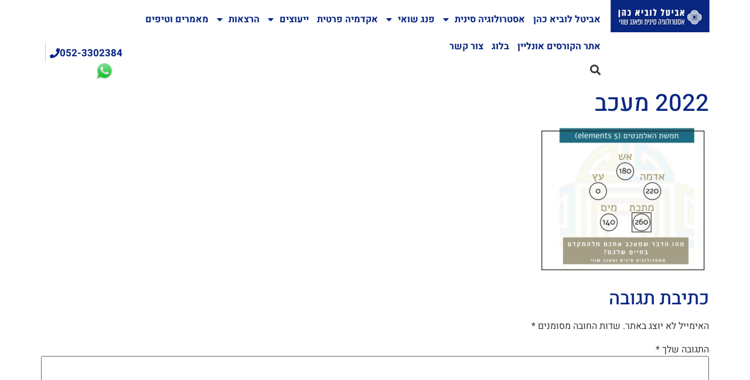

--- FILE ---
content_type: text/html; charset=UTF-8
request_url: https://avitalfengshui.com/%D7%9E%D7%94%D7%95-%D7%94%D7%93%D7%91%D7%A8-%D7%A9%D7%9E%D7%A2%D7%9B%D7%91-%D7%90%D7%AA%D7%9B%D7%9D-%D7%9C%D7%A4%D7%99-%D7%AA%D7%90%D7%A8%D7%99%D7%9A-%D7%94%D7%9C%D7%99%D7%93%D7%94-%D7%A9%D7%9C%D7%9B/2022-%D7%9E%D7%A2%D7%9B%D7%91/
body_size: 22024
content:
<!doctype html>
<html dir="rtl" lang="he-IL">
<head>
	<!-- Google tag (gtag.js) -->
<script async src="https://www.googletagmanager.com/gtag/js?id=G-PZGC5HY613"></script>
<script>
  window.dataLayer = window.dataLayer || [];
  function gtag(){dataLayer.push(arguments);}
  gtag('js', new Date());

  gtag('config', 'G-PZGC5HY613');
</script>
	<meta name="google-site-verification" content="XXlk8ZH6kvvEA2mT_IaQ_2vD8lHtl8EDRXViE8c-HD8" />
	<meta charset="UTF-8">
		<meta name="viewport" content="width=device-width, initial-scale=1">
	<link rel="profile" href="http://gmpg.org/xfn/11">
	            <script id="enot_js_error_handler">
                window.enot = {"ajaxurl":"https://avitalfengshui.com/wp-admin/admin-ajax.php"}
                class EnotJsHandler {
                    handle = (event) => {
                        const eventData = {
                            message: (event.error?.stack ?? event.error?.message ?? event.message) ?? event?.reason?.stack ?? 'Unknown error',
                            filename: event.filename ?? 'UNKNOWN_FILE',
                            lineno: event.lineno ?? 0,
                            url: window.location.href,
                            useragent: window.navigator?.userAgent ?? 'Unknown'
                        };

                        let data = {
                            action: 'enot_js_error_handler',
                            _ajax_nonce: '26d382e9b0',
                            event: JSON.stringify(eventData)
                        };

                        console.log('%cEnotJsHandler event\n%o:', 'font-weight: 700', event);

                        this.request(data).catch(error => {
                            // Do nothing
                        });
                    };

                    setHandlers() {
                        window.addEventListener('error', this.handle);
                        window.addEventListener('unhandledrejection', this.handle);
                    }

                    request(data) {
                        return fetch(window.enot.ajaxurl, {
                            method: 'POST',
                            headers: {
                                'Content-Type': 'application/x-www-form-urlencoded'
                            },
                            body: new URLSearchParams(data).toString()
                        });
                    }
                }

                new EnotJsHandler().setHandlers();
            </script>

<meta name='robots' content='index, follow, max-image-preview:large, max-snippet:-1, max-video-preview:-1' />

	<!-- This site is optimized with the Yoast SEO plugin v26.6 - https://yoast.com/wordpress/plugins/seo/ -->
	<title>2022 מעכב - אביטל לוביא כהן</title>
	<link rel="canonical" href="https://avitalfengshui.com/מהו-הדבר-שמעכב-אתכם-לפי-תאריך-הלידה-שלכ/2022-מעכב/" />
	<meta property="og:locale" content="he_IL" />
	<meta property="og:type" content="article" />
	<meta property="og:title" content="2022 מעכב - אביטל לוביא כהן" />
	<meta property="og:url" content="https://avitalfengshui.com/מהו-הדבר-שמעכב-אתכם-לפי-תאריך-הלידה-שלכ/2022-מעכב/" />
	<meta property="og:site_name" content="אביטל לוביא כהן" />
	<meta property="article:publisher" content="https://www.facebook.com/profile.php?id=100000220397684" />
	<meta property="og:image" content="https://avitalfengshui.com/%D7%9E%D7%94%D7%95-%D7%94%D7%93%D7%91%D7%A8-%D7%A9%D7%9E%D7%A2%D7%9B%D7%91-%D7%90%D7%AA%D7%9B%D7%9D-%D7%9C%D7%A4%D7%99-%D7%AA%D7%90%D7%A8%D7%99%D7%9A-%D7%94%D7%9C%D7%99%D7%93%D7%94-%D7%A9%D7%9C%D7%9B/2022-%D7%9E%D7%A2%D7%9B%D7%91" />
	<meta property="og:image:width" content="600" />
	<meta property="og:image:height" content="503" />
	<meta property="og:image:type" content="image/jpeg" />
	<meta name="twitter:card" content="summary_large_image" />
	<script type="application/ld+json" class="yoast-schema-graph">{"@context":"https://schema.org","@graph":[{"@type":"WebPage","@id":"https://avitalfengshui.com/%D7%9E%D7%94%D7%95-%D7%94%D7%93%D7%91%D7%A8-%D7%A9%D7%9E%D7%A2%D7%9B%D7%91-%D7%90%D7%AA%D7%9B%D7%9D-%D7%9C%D7%A4%D7%99-%D7%AA%D7%90%D7%A8%D7%99%D7%9A-%D7%94%D7%9C%D7%99%D7%93%D7%94-%D7%A9%D7%9C%D7%9B/2022-%D7%9E%D7%A2%D7%9B%D7%91/","url":"https://avitalfengshui.com/%D7%9E%D7%94%D7%95-%D7%94%D7%93%D7%91%D7%A8-%D7%A9%D7%9E%D7%A2%D7%9B%D7%91-%D7%90%D7%AA%D7%9B%D7%9D-%D7%9C%D7%A4%D7%99-%D7%AA%D7%90%D7%A8%D7%99%D7%9A-%D7%94%D7%9C%D7%99%D7%93%D7%94-%D7%A9%D7%9C%D7%9B/2022-%D7%9E%D7%A2%D7%9B%D7%91/","name":"2022 מעכב - אביטל לוביא כהן","isPartOf":{"@id":"https://avitalfengshui.com/#website"},"primaryImageOfPage":{"@id":"https://avitalfengshui.com/%D7%9E%D7%94%D7%95-%D7%94%D7%93%D7%91%D7%A8-%D7%A9%D7%9E%D7%A2%D7%9B%D7%91-%D7%90%D7%AA%D7%9B%D7%9D-%D7%9C%D7%A4%D7%99-%D7%AA%D7%90%D7%A8%D7%99%D7%9A-%D7%94%D7%9C%D7%99%D7%93%D7%94-%D7%A9%D7%9C%D7%9B/2022-%D7%9E%D7%A2%D7%9B%D7%91/#primaryimage"},"image":{"@id":"https://avitalfengshui.com/%D7%9E%D7%94%D7%95-%D7%94%D7%93%D7%91%D7%A8-%D7%A9%D7%9E%D7%A2%D7%9B%D7%91-%D7%90%D7%AA%D7%9B%D7%9D-%D7%9C%D7%A4%D7%99-%D7%AA%D7%90%D7%A8%D7%99%D7%9A-%D7%94%D7%9C%D7%99%D7%93%D7%94-%D7%A9%D7%9C%D7%9B/2022-%D7%9E%D7%A2%D7%9B%D7%91/#primaryimage"},"thumbnailUrl":"https://avitalfengshui.com/wp-content/uploads/2021/12/2022-מעכב.jpg","datePublished":"2021-12-26T15:10:30+00:00","breadcrumb":{"@id":"https://avitalfengshui.com/%D7%9E%D7%94%D7%95-%D7%94%D7%93%D7%91%D7%A8-%D7%A9%D7%9E%D7%A2%D7%9B%D7%91-%D7%90%D7%AA%D7%9B%D7%9D-%D7%9C%D7%A4%D7%99-%D7%AA%D7%90%D7%A8%D7%99%D7%9A-%D7%94%D7%9C%D7%99%D7%93%D7%94-%D7%A9%D7%9C%D7%9B/2022-%D7%9E%D7%A2%D7%9B%D7%91/#breadcrumb"},"inLanguage":"he-IL","potentialAction":[{"@type":"ReadAction","target":["https://avitalfengshui.com/%D7%9E%D7%94%D7%95-%D7%94%D7%93%D7%91%D7%A8-%D7%A9%D7%9E%D7%A2%D7%9B%D7%91-%D7%90%D7%AA%D7%9B%D7%9D-%D7%9C%D7%A4%D7%99-%D7%AA%D7%90%D7%A8%D7%99%D7%9A-%D7%94%D7%9C%D7%99%D7%93%D7%94-%D7%A9%D7%9C%D7%9B/2022-%D7%9E%D7%A2%D7%9B%D7%91/"]}]},{"@type":"ImageObject","inLanguage":"he-IL","@id":"https://avitalfengshui.com/%D7%9E%D7%94%D7%95-%D7%94%D7%93%D7%91%D7%A8-%D7%A9%D7%9E%D7%A2%D7%9B%D7%91-%D7%90%D7%AA%D7%9B%D7%9D-%D7%9C%D7%A4%D7%99-%D7%AA%D7%90%D7%A8%D7%99%D7%9A-%D7%94%D7%9C%D7%99%D7%93%D7%94-%D7%A9%D7%9C%D7%9B/2022-%D7%9E%D7%A2%D7%9B%D7%91/#primaryimage","url":"https://avitalfengshui.com/wp-content/uploads/2021/12/2022-מעכב.jpg","contentUrl":"https://avitalfengshui.com/wp-content/uploads/2021/12/2022-מעכב.jpg","width":600,"height":503},{"@type":"BreadcrumbList","@id":"https://avitalfengshui.com/%D7%9E%D7%94%D7%95-%D7%94%D7%93%D7%91%D7%A8-%D7%A9%D7%9E%D7%A2%D7%9B%D7%91-%D7%90%D7%AA%D7%9B%D7%9D-%D7%9C%D7%A4%D7%99-%D7%AA%D7%90%D7%A8%D7%99%D7%9A-%D7%94%D7%9C%D7%99%D7%93%D7%94-%D7%A9%D7%9C%D7%9B/2022-%D7%9E%D7%A2%D7%9B%D7%91/#breadcrumb","itemListElement":[{"@type":"ListItem","position":1,"name":"דף הבית","item":"https://avitalfengshui.com/"},{"@type":"ListItem","position":2,"name":"מהו הדבר שמעכב אתכם לפי תאריך הלידה שלכם?","item":"https://avitalfengshui.com/%d7%9e%d7%94%d7%95-%d7%94%d7%93%d7%91%d7%a8-%d7%a9%d7%9e%d7%a2%d7%9b%d7%91-%d7%90%d7%aa%d7%9b%d7%9d-%d7%9c%d7%a4%d7%99-%d7%aa%d7%90%d7%a8%d7%99%d7%9a-%d7%94%d7%9c%d7%99%d7%93%d7%94-%d7%a9%d7%9c%d7%9b/"},{"@type":"ListItem","position":3,"name":"2022 מעכב"}]},{"@type":"WebSite","@id":"https://avitalfengshui.com/#website","url":"https://avitalfengshui.com/","name":"אביטל לוביא כהן","description":"פאנג שוואי ואסטרולוגיה סינית","publisher":{"@id":"https://avitalfengshui.com/#organization"},"potentialAction":[{"@type":"SearchAction","target":{"@type":"EntryPoint","urlTemplate":"https://avitalfengshui.com/?s={search_term_string}"},"query-input":{"@type":"PropertyValueSpecification","valueRequired":true,"valueName":"search_term_string"}}],"inLanguage":"he-IL"},{"@type":"Organization","@id":"https://avitalfengshui.com/#organization","name":"אביטל לוביא כהן - אסטרולוגיה סינית ופנג שווי","alternateName":"אביטל לוביא כהן - אסטרולוגיה סינית ופנג שווי","url":"https://avitalfengshui.com/","logo":{"@type":"ImageObject","inLanguage":"he-IL","@id":"https://avitalfengshui.com/#/schema/logo/image/","url":"https://avitalfengshui.com/wp-content/uploads/2024/04/logo_180x180.jpg","contentUrl":"https://avitalfengshui.com/wp-content/uploads/2024/04/logo_180x180.jpg","width":180,"height":180,"caption":"אביטל לוביא כהן - אסטרולוגיה סינית ופנג שווי"},"image":{"@id":"https://avitalfengshui.com/#/schema/logo/image/"},"sameAs":["https://www.facebook.com/profile.php?id=100000220397684","https://en.wikipedia.org/wiki/Flying_Star_Feng_Shui","https://www.youtube.com/user/avital8888","https://www.instagram.com/avital.lovie.cohen/?hl=he"]}]}</script>
	<!-- / Yoast SEO plugin. -->


<link rel="alternate" type="application/rss+xml" title="אביטל לוביא כהן &laquo; פיד‏" href="https://avitalfengshui.com/feed/" />
<link rel="alternate" type="application/rss+xml" title="אביטל לוביא כהן &laquo; פיד תגובות‏" href="https://avitalfengshui.com/comments/feed/" />
<link rel="alternate" type="application/rss+xml" title="אביטל לוביא כהן &laquo; פיד תגובות של 2022 מעכב" href="https://avitalfengshui.com/%d7%9e%d7%94%d7%95-%d7%94%d7%93%d7%91%d7%a8-%d7%a9%d7%9e%d7%a2%d7%9b%d7%91-%d7%90%d7%aa%d7%9b%d7%9d-%d7%9c%d7%a4%d7%99-%d7%aa%d7%90%d7%a8%d7%99%d7%9a-%d7%94%d7%9c%d7%99%d7%93%d7%94-%d7%a9%d7%9c%d7%9b/2022-%d7%9e%d7%a2%d7%9b%d7%91/feed/" />
<link rel="alternate" title="oEmbed (JSON)" type="application/json+oembed" href="https://avitalfengshui.com/wp-json/oembed/1.0/embed?url=https%3A%2F%2Favitalfengshui.com%2F%25d7%259e%25d7%2594%25d7%2595-%25d7%2594%25d7%2593%25d7%2591%25d7%25a8-%25d7%25a9%25d7%259e%25d7%25a2%25d7%259b%25d7%2591-%25d7%2590%25d7%25aa%25d7%259b%25d7%259d-%25d7%259c%25d7%25a4%25d7%2599-%25d7%25aa%25d7%2590%25d7%25a8%25d7%2599%25d7%259a-%25d7%2594%25d7%259c%25d7%2599%25d7%2593%25d7%2594-%25d7%25a9%25d7%259c%25d7%259b%2F2022-%25d7%259e%25d7%25a2%25d7%259b%25d7%2591%2F" />
<link rel="alternate" title="oEmbed (XML)" type="text/xml+oembed" href="https://avitalfengshui.com/wp-json/oembed/1.0/embed?url=https%3A%2F%2Favitalfengshui.com%2F%25d7%259e%25d7%2594%25d7%2595-%25d7%2594%25d7%2593%25d7%2591%25d7%25a8-%25d7%25a9%25d7%259e%25d7%25a2%25d7%259b%25d7%2591-%25d7%2590%25d7%25aa%25d7%259b%25d7%259d-%25d7%259c%25d7%25a4%25d7%2599-%25d7%25aa%25d7%2590%25d7%25a8%25d7%2599%25d7%259a-%25d7%2594%25d7%259c%25d7%2599%25d7%2593%25d7%2594-%25d7%25a9%25d7%259c%25d7%259b%2F2022-%25d7%259e%25d7%25a2%25d7%259b%25d7%2591%2F&#038;format=xml" />
<style id='wp-img-auto-sizes-contain-inline-css'>
img:is([sizes=auto i],[sizes^="auto," i]){contain-intrinsic-size:3000px 1500px}
/*# sourceURL=wp-img-auto-sizes-contain-inline-css */
</style>
<style id='wp-emoji-styles-inline-css'>

	img.wp-smiley, img.emoji {
		display: inline !important;
		border: none !important;
		box-shadow: none !important;
		height: 1em !important;
		width: 1em !important;
		margin: 0 0.07em !important;
		vertical-align: -0.1em !important;
		background: none !important;
		padding: 0 !important;
	}
/*# sourceURL=wp-emoji-styles-inline-css */
</style>
<link rel='stylesheet' id='wp-block-library-rtl-css' href='https://avitalfengshui.com/wp-includes/css/dist/block-library/style-rtl.min.css?ver=6.9' media='all' />
<style id='classic-theme-styles-inline-css'>
/*! This file is auto-generated */
.wp-block-button__link{color:#fff;background-color:#32373c;border-radius:9999px;box-shadow:none;text-decoration:none;padding:calc(.667em + 2px) calc(1.333em + 2px);font-size:1.125em}.wp-block-file__button{background:#32373c;color:#fff;text-decoration:none}
/*# sourceURL=/wp-includes/css/classic-themes.min.css */
</style>
<style id='global-styles-inline-css'>
:root{--wp--preset--aspect-ratio--square: 1;--wp--preset--aspect-ratio--4-3: 4/3;--wp--preset--aspect-ratio--3-4: 3/4;--wp--preset--aspect-ratio--3-2: 3/2;--wp--preset--aspect-ratio--2-3: 2/3;--wp--preset--aspect-ratio--16-9: 16/9;--wp--preset--aspect-ratio--9-16: 9/16;--wp--preset--color--black: #000000;--wp--preset--color--cyan-bluish-gray: #abb8c3;--wp--preset--color--white: #ffffff;--wp--preset--color--pale-pink: #f78da7;--wp--preset--color--vivid-red: #cf2e2e;--wp--preset--color--luminous-vivid-orange: #ff6900;--wp--preset--color--luminous-vivid-amber: #fcb900;--wp--preset--color--light-green-cyan: #7bdcb5;--wp--preset--color--vivid-green-cyan: #00d084;--wp--preset--color--pale-cyan-blue: #8ed1fc;--wp--preset--color--vivid-cyan-blue: #0693e3;--wp--preset--color--vivid-purple: #9b51e0;--wp--preset--gradient--vivid-cyan-blue-to-vivid-purple: linear-gradient(135deg,rgb(6,147,227) 0%,rgb(155,81,224) 100%);--wp--preset--gradient--light-green-cyan-to-vivid-green-cyan: linear-gradient(135deg,rgb(122,220,180) 0%,rgb(0,208,130) 100%);--wp--preset--gradient--luminous-vivid-amber-to-luminous-vivid-orange: linear-gradient(135deg,rgb(252,185,0) 0%,rgb(255,105,0) 100%);--wp--preset--gradient--luminous-vivid-orange-to-vivid-red: linear-gradient(135deg,rgb(255,105,0) 0%,rgb(207,46,46) 100%);--wp--preset--gradient--very-light-gray-to-cyan-bluish-gray: linear-gradient(135deg,rgb(238,238,238) 0%,rgb(169,184,195) 100%);--wp--preset--gradient--cool-to-warm-spectrum: linear-gradient(135deg,rgb(74,234,220) 0%,rgb(151,120,209) 20%,rgb(207,42,186) 40%,rgb(238,44,130) 60%,rgb(251,105,98) 80%,rgb(254,248,76) 100%);--wp--preset--gradient--blush-light-purple: linear-gradient(135deg,rgb(255,206,236) 0%,rgb(152,150,240) 100%);--wp--preset--gradient--blush-bordeaux: linear-gradient(135deg,rgb(254,205,165) 0%,rgb(254,45,45) 50%,rgb(107,0,62) 100%);--wp--preset--gradient--luminous-dusk: linear-gradient(135deg,rgb(255,203,112) 0%,rgb(199,81,192) 50%,rgb(65,88,208) 100%);--wp--preset--gradient--pale-ocean: linear-gradient(135deg,rgb(255,245,203) 0%,rgb(182,227,212) 50%,rgb(51,167,181) 100%);--wp--preset--gradient--electric-grass: linear-gradient(135deg,rgb(202,248,128) 0%,rgb(113,206,126) 100%);--wp--preset--gradient--midnight: linear-gradient(135deg,rgb(2,3,129) 0%,rgb(40,116,252) 100%);--wp--preset--font-size--small: 13px;--wp--preset--font-size--medium: 20px;--wp--preset--font-size--large: 36px;--wp--preset--font-size--x-large: 42px;--wp--preset--spacing--20: 0.44rem;--wp--preset--spacing--30: 0.67rem;--wp--preset--spacing--40: 1rem;--wp--preset--spacing--50: 1.5rem;--wp--preset--spacing--60: 2.25rem;--wp--preset--spacing--70: 3.38rem;--wp--preset--spacing--80: 5.06rem;--wp--preset--shadow--natural: 6px 6px 9px rgba(0, 0, 0, 0.2);--wp--preset--shadow--deep: 12px 12px 50px rgba(0, 0, 0, 0.4);--wp--preset--shadow--sharp: 6px 6px 0px rgba(0, 0, 0, 0.2);--wp--preset--shadow--outlined: 6px 6px 0px -3px rgb(255, 255, 255), 6px 6px rgb(0, 0, 0);--wp--preset--shadow--crisp: 6px 6px 0px rgb(0, 0, 0);}:where(.is-layout-flex){gap: 0.5em;}:where(.is-layout-grid){gap: 0.5em;}body .is-layout-flex{display: flex;}.is-layout-flex{flex-wrap: wrap;align-items: center;}.is-layout-flex > :is(*, div){margin: 0;}body .is-layout-grid{display: grid;}.is-layout-grid > :is(*, div){margin: 0;}:where(.wp-block-columns.is-layout-flex){gap: 2em;}:where(.wp-block-columns.is-layout-grid){gap: 2em;}:where(.wp-block-post-template.is-layout-flex){gap: 1.25em;}:where(.wp-block-post-template.is-layout-grid){gap: 1.25em;}.has-black-color{color: var(--wp--preset--color--black) !important;}.has-cyan-bluish-gray-color{color: var(--wp--preset--color--cyan-bluish-gray) !important;}.has-white-color{color: var(--wp--preset--color--white) !important;}.has-pale-pink-color{color: var(--wp--preset--color--pale-pink) !important;}.has-vivid-red-color{color: var(--wp--preset--color--vivid-red) !important;}.has-luminous-vivid-orange-color{color: var(--wp--preset--color--luminous-vivid-orange) !important;}.has-luminous-vivid-amber-color{color: var(--wp--preset--color--luminous-vivid-amber) !important;}.has-light-green-cyan-color{color: var(--wp--preset--color--light-green-cyan) !important;}.has-vivid-green-cyan-color{color: var(--wp--preset--color--vivid-green-cyan) !important;}.has-pale-cyan-blue-color{color: var(--wp--preset--color--pale-cyan-blue) !important;}.has-vivid-cyan-blue-color{color: var(--wp--preset--color--vivid-cyan-blue) !important;}.has-vivid-purple-color{color: var(--wp--preset--color--vivid-purple) !important;}.has-black-background-color{background-color: var(--wp--preset--color--black) !important;}.has-cyan-bluish-gray-background-color{background-color: var(--wp--preset--color--cyan-bluish-gray) !important;}.has-white-background-color{background-color: var(--wp--preset--color--white) !important;}.has-pale-pink-background-color{background-color: var(--wp--preset--color--pale-pink) !important;}.has-vivid-red-background-color{background-color: var(--wp--preset--color--vivid-red) !important;}.has-luminous-vivid-orange-background-color{background-color: var(--wp--preset--color--luminous-vivid-orange) !important;}.has-luminous-vivid-amber-background-color{background-color: var(--wp--preset--color--luminous-vivid-amber) !important;}.has-light-green-cyan-background-color{background-color: var(--wp--preset--color--light-green-cyan) !important;}.has-vivid-green-cyan-background-color{background-color: var(--wp--preset--color--vivid-green-cyan) !important;}.has-pale-cyan-blue-background-color{background-color: var(--wp--preset--color--pale-cyan-blue) !important;}.has-vivid-cyan-blue-background-color{background-color: var(--wp--preset--color--vivid-cyan-blue) !important;}.has-vivid-purple-background-color{background-color: var(--wp--preset--color--vivid-purple) !important;}.has-black-border-color{border-color: var(--wp--preset--color--black) !important;}.has-cyan-bluish-gray-border-color{border-color: var(--wp--preset--color--cyan-bluish-gray) !important;}.has-white-border-color{border-color: var(--wp--preset--color--white) !important;}.has-pale-pink-border-color{border-color: var(--wp--preset--color--pale-pink) !important;}.has-vivid-red-border-color{border-color: var(--wp--preset--color--vivid-red) !important;}.has-luminous-vivid-orange-border-color{border-color: var(--wp--preset--color--luminous-vivid-orange) !important;}.has-luminous-vivid-amber-border-color{border-color: var(--wp--preset--color--luminous-vivid-amber) !important;}.has-light-green-cyan-border-color{border-color: var(--wp--preset--color--light-green-cyan) !important;}.has-vivid-green-cyan-border-color{border-color: var(--wp--preset--color--vivid-green-cyan) !important;}.has-pale-cyan-blue-border-color{border-color: var(--wp--preset--color--pale-cyan-blue) !important;}.has-vivid-cyan-blue-border-color{border-color: var(--wp--preset--color--vivid-cyan-blue) !important;}.has-vivid-purple-border-color{border-color: var(--wp--preset--color--vivid-purple) !important;}.has-vivid-cyan-blue-to-vivid-purple-gradient-background{background: var(--wp--preset--gradient--vivid-cyan-blue-to-vivid-purple) !important;}.has-light-green-cyan-to-vivid-green-cyan-gradient-background{background: var(--wp--preset--gradient--light-green-cyan-to-vivid-green-cyan) !important;}.has-luminous-vivid-amber-to-luminous-vivid-orange-gradient-background{background: var(--wp--preset--gradient--luminous-vivid-amber-to-luminous-vivid-orange) !important;}.has-luminous-vivid-orange-to-vivid-red-gradient-background{background: var(--wp--preset--gradient--luminous-vivid-orange-to-vivid-red) !important;}.has-very-light-gray-to-cyan-bluish-gray-gradient-background{background: var(--wp--preset--gradient--very-light-gray-to-cyan-bluish-gray) !important;}.has-cool-to-warm-spectrum-gradient-background{background: var(--wp--preset--gradient--cool-to-warm-spectrum) !important;}.has-blush-light-purple-gradient-background{background: var(--wp--preset--gradient--blush-light-purple) !important;}.has-blush-bordeaux-gradient-background{background: var(--wp--preset--gradient--blush-bordeaux) !important;}.has-luminous-dusk-gradient-background{background: var(--wp--preset--gradient--luminous-dusk) !important;}.has-pale-ocean-gradient-background{background: var(--wp--preset--gradient--pale-ocean) !important;}.has-electric-grass-gradient-background{background: var(--wp--preset--gradient--electric-grass) !important;}.has-midnight-gradient-background{background: var(--wp--preset--gradient--midnight) !important;}.has-small-font-size{font-size: var(--wp--preset--font-size--small) !important;}.has-medium-font-size{font-size: var(--wp--preset--font-size--medium) !important;}.has-large-font-size{font-size: var(--wp--preset--font-size--large) !important;}.has-x-large-font-size{font-size: var(--wp--preset--font-size--x-large) !important;}
:where(.wp-block-post-template.is-layout-flex){gap: 1.25em;}:where(.wp-block-post-template.is-layout-grid){gap: 1.25em;}
:where(.wp-block-term-template.is-layout-flex){gap: 1.25em;}:where(.wp-block-term-template.is-layout-grid){gap: 1.25em;}
:where(.wp-block-columns.is-layout-flex){gap: 2em;}:where(.wp-block-columns.is-layout-grid){gap: 2em;}
:root :where(.wp-block-pullquote){font-size: 1.5em;line-height: 1.6;}
/*# sourceURL=global-styles-inline-css */
</style>
<link rel='stylesheet' id='wpos-slick-style-css' href='https://avitalfengshui.com/wp-content/plugins/wp-responsive-recent-post-slider/assets/css/slick.css?ver=3.7.1' media='all' />
<link rel='stylesheet' id='wppsac-public-style-css' href='https://avitalfengshui.com/wp-content/plugins/wp-responsive-recent-post-slider/assets/css/recent-post-style.css?ver=3.7.1' media='all' />
<link rel='stylesheet' id='hello-elementor-css' href='https://avitalfengshui.com/wp-content/themes/hello-elementor/style.min.css?ver=2.8.1' media='all' />
<link rel='stylesheet' id='hello-elementor-theme-style-css' href='https://avitalfengshui.com/wp-content/themes/hello-elementor/theme.min.css?ver=2.8.1' media='all' />
<link rel='stylesheet' id='elementor-frontend-css' href='https://avitalfengshui.com/wp-content/plugins/elementor/assets/css/frontend.min.css?ver=3.34.0' media='all' />
<link rel='stylesheet' id='widget-image-css' href='https://avitalfengshui.com/wp-content/plugins/elementor/assets/css/widget-image-rtl.min.css?ver=3.34.0' media='all' />
<link rel='stylesheet' id='widget-nav-menu-css' href='https://avitalfengshui.com/wp-content/plugins/elementor-pro/assets/css/widget-nav-menu-rtl.min.css?ver=3.28.1' media='all' />
<link rel='stylesheet' id='widget-search-form-css' href='https://avitalfengshui.com/wp-content/plugins/elementor-pro/assets/css/widget-search-form-rtl.min.css?ver=3.28.1' media='all' />
<link rel='stylesheet' id='elementor-icons-shared-0-css' href='https://avitalfengshui.com/wp-content/plugins/elementor/assets/lib/font-awesome/css/fontawesome.min.css?ver=5.15.3' media='all' />
<link rel='stylesheet' id='elementor-icons-fa-solid-css' href='https://avitalfengshui.com/wp-content/plugins/elementor/assets/lib/font-awesome/css/solid.min.css?ver=5.15.3' media='all' />
<link rel='stylesheet' id='widget-icon-list-css' href='https://avitalfengshui.com/wp-content/plugins/elementor/assets/css/widget-icon-list-rtl.min.css?ver=3.34.0' media='all' />
<link rel='stylesheet' id='widget-heading-css' href='https://avitalfengshui.com/wp-content/plugins/elementor/assets/css/widget-heading-rtl.min.css?ver=3.34.0' media='all' />
<link rel='stylesheet' id='widget-icon-box-css' href='https://avitalfengshui.com/wp-content/plugins/elementor/assets/css/widget-icon-box-rtl.min.css?ver=3.34.0' media='all' />
<link rel='stylesheet' id='widget-divider-css' href='https://avitalfengshui.com/wp-content/plugins/elementor/assets/css/widget-divider-rtl.min.css?ver=3.34.0' media='all' />
<link rel='stylesheet' id='widget-social-icons-css' href='https://avitalfengshui.com/wp-content/plugins/elementor/assets/css/widget-social-icons-rtl.min.css?ver=3.34.0' media='all' />
<link rel='stylesheet' id='e-apple-webkit-css' href='https://avitalfengshui.com/wp-content/plugins/elementor/assets/css/conditionals/apple-webkit.min.css?ver=3.34.0' media='all' />
<link rel='stylesheet' id='e-motion-fx-css' href='https://avitalfengshui.com/wp-content/plugins/elementor-pro/assets/css/modules/motion-fx.min.css?ver=3.28.1' media='all' />
<link rel='stylesheet' id='elementor-icons-css' href='https://avitalfengshui.com/wp-content/plugins/elementor/assets/lib/eicons/css/elementor-icons.min.css?ver=5.45.0' media='all' />
<link rel='stylesheet' id='elementor-post-1169-css' href='https://avitalfengshui.com/wp-content/uploads/elementor/css/post-1169.css?ver=1767023325' media='all' />
<link rel='stylesheet' id='jet-blog-css' href='https://avitalfengshui.com/wp-content/plugins/jet-blog/assets/css/jet-blog.css?ver=2.4.7.1' media='all' />
<link rel='stylesheet' id='jet-blog-rtl-css' href='https://avitalfengshui.com/wp-content/plugins/jet-blog/assets/css/jet-blog-rtl.css?ver=2.4.7.1' media='all' />
<link rel='stylesheet' id='jet-tabs-frontend-css' href='https://avitalfengshui.com/wp-content/plugins/jet-tabs/assets/css/jet-tabs-frontend.css?ver=2.2.12.1' media='all' />
<link rel='stylesheet' id='swiper-css' href='https://avitalfengshui.com/wp-content/plugins/elementor/assets/lib/swiper/v8/css/swiper.min.css?ver=8.4.5' media='all' />
<link rel='stylesheet' id='elementor-post-1455-css' href='https://avitalfengshui.com/wp-content/uploads/elementor/css/post-1455.css?ver=1767023326' media='all' />
<link rel='stylesheet' id='elementor-post-1821-css' href='https://avitalfengshui.com/wp-content/uploads/elementor/css/post-1821.css?ver=1767023326' media='all' />
<link rel='stylesheet' id='ecs-styles-css' href='https://avitalfengshui.com/wp-content/plugins/ele-custom-skin/assets/css/ecs-style.css?ver=3.1.9' media='all' />
<link rel='stylesheet' id='elementor-post-1971-css' href='https://avitalfengshui.com/wp-content/uploads/elementor/css/post-1971.css?ver=1722611611' media='all' />
<link rel='stylesheet' id='chld_thm_cfg_child-css' href='https://avitalfengshui.com/wp-content/themes/hello-elementor-child/style.css?ver=6.9' media='all' />
<link rel='stylesheet' id='elementor-gf-local-roboto-css' href='https://avitalfengshui.com/wp-content/uploads/elementor/google-fonts/css/roboto.css?ver=1742470829' media='all' />
<link rel='stylesheet' id='elementor-gf-local-robotoslab-css' href='https://avitalfengshui.com/wp-content/uploads/elementor/google-fonts/css/robotoslab.css?ver=1742470851' media='all' />
<link rel='stylesheet' id='elementor-gf-local-heebo-css' href='https://avitalfengshui.com/wp-content/uploads/elementor/google-fonts/css/heebo.css?ver=1742470862' media='all' />
<link rel='stylesheet' id='elementor-icons-fa-brands-css' href='https://avitalfengshui.com/wp-content/plugins/elementor/assets/lib/font-awesome/css/brands.min.css?ver=5.15.3' media='all' />
<script src="https://avitalfengshui.com/wp-includes/js/jquery/jquery.min.js?ver=3.7.1" id="jquery-core-js"></script>
<script src="https://avitalfengshui.com/wp-includes/js/jquery/jquery-migrate.min.js?ver=3.4.1" id="jquery-migrate-js"></script>
<script src="https://avitalfengshui.com/wp-includes/js/underscore.min.js?ver=1.13.7" id="underscore-js"></script>
<script id="rmp-ajax-js-js-extra">
var RMP_AJAX_LOCALS = {"ajaxUrl":"https://avitalfengshui.com/wp-admin/admin-ajax.php?page=Responder_PluginSettings","_nonce":"1c7167ae4c","direction":"rtl"};
//# sourceURL=rmp-ajax-js-js-extra
</script>
<script src="https://avitalfengshui.com/wp-content/plugins/responder/assets/js/ajax.js?ver=4.4.4" id="rmp-ajax-js-js"></script>
<script id="ecs_ajax_load-js-extra">
var ecs_ajax_params = {"ajaxurl":"https://avitalfengshui.com/wp-admin/admin-ajax.php","posts":"{\"attachment\":\"2022-%d7%9e%d7%a2%d7%9b%d7%91\",\"error\":\"\",\"m\":\"\",\"p\":0,\"post_parent\":\"\",\"subpost\":\"\",\"subpost_id\":\"\",\"attachment_id\":0,\"name\":\"2022-%d7%9e%d7%a2%d7%9b%d7%91\",\"pagename\":\"\",\"page_id\":0,\"second\":\"\",\"minute\":\"\",\"hour\":\"\",\"day\":0,\"monthnum\":0,\"year\":0,\"w\":0,\"category_name\":\"\",\"tag\":\"\",\"cat\":\"\",\"tag_id\":\"\",\"author\":\"\",\"author_name\":\"\",\"feed\":\"\",\"tb\":\"\",\"paged\":0,\"meta_key\":\"\",\"meta_value\":\"\",\"preview\":\"\",\"s\":\"\",\"sentence\":\"\",\"title\":\"\",\"fields\":\"all\",\"menu_order\":\"\",\"embed\":\"\",\"category__in\":[],\"category__not_in\":[],\"category__and\":[],\"post__in\":[],\"post__not_in\":[],\"post_name__in\":[],\"tag__in\":[],\"tag__not_in\":[],\"tag__and\":[],\"tag_slug__in\":[],\"tag_slug__and\":[],\"post_parent__in\":[],\"post_parent__not_in\":[],\"author__in\":[],\"author__not_in\":[],\"search_columns\":[],\"ignore_sticky_posts\":false,\"suppress_filters\":false,\"cache_results\":true,\"update_post_term_cache\":true,\"update_menu_item_cache\":false,\"lazy_load_term_meta\":true,\"update_post_meta_cache\":true,\"post_type\":\"\",\"posts_per_page\":10,\"nopaging\":false,\"comments_per_page\":\"50\",\"no_found_rows\":false,\"order\":\"DESC\"}"};
//# sourceURL=ecs_ajax_load-js-extra
</script>
<script src="https://avitalfengshui.com/wp-content/plugins/ele-custom-skin/assets/js/ecs_ajax_pagination.js?ver=3.1.9" id="ecs_ajax_load-js"></script>
<script src="https://avitalfengshui.com/wp-content/plugins/ele-custom-skin/assets/js/ecs.js?ver=3.1.9" id="ecs-script-js"></script>
<link rel="https://api.w.org/" href="https://avitalfengshui.com/wp-json/" /><link rel="alternate" title="JSON" type="application/json" href="https://avitalfengshui.com/wp-json/wp/v2/media/3323" /><link rel="EditURI" type="application/rsd+xml" title="RSD" href="https://avitalfengshui.com/xmlrpc.php?rsd" />
<meta name="generator" content="WordPress 6.9" />
<link rel='shortlink' href='https://avitalfengshui.com/?p=3323' />
<meta name="generator" content="Elementor 3.34.0; features: additional_custom_breakpoints; settings: css_print_method-external, google_font-enabled, font_display-auto">
<!-- Global site tag (gtag.js) - Google Analytics -->
<script async src="https://www.googletagmanager.com/gtag/js?id=UA-108927592-1"></script>
<script>
  window.dataLayer = window.dataLayer || [];
  function gtag(){dataLayer.push(arguments);}
  gtag('js', new Date());

  gtag('config', 'UA-108927592-1');
</script>
<!-- Meta Pixel Code -->
<script>
!function(f,b,e,v,n,t,s)
{if(f.fbq)return;n=f.fbq=function(){n.callMethod?
n.callMethod.apply(n,arguments):n.queue.push(arguments)};
if(!f._fbq)f._fbq=n;n.push=n;n.loaded=!0;n.version='2.0';
n.queue=[];t=b.createElement(e);t.async=!0;
t.src=v;s=b.getElementsByTagName(e)[0];
s.parentNode.insertBefore(t,s)}(window, document,'script',
'https://connect.facebook.net/en_US/fbevents.js');
fbq('init', '583852958698425');
fbq('track', 'PageView');
</script>
<noscript><img height="1" width="1" style="display:none"
src="https://www.facebook.com/tr?id=583852958698425&ev=PageView&noscript=1"
/></noscript>
<!-- End Meta Pixel Code -->

<meta name="google-site-verification" content="rukDKkURko9rODnG3Yvvr5QGtKEAyNItAbjUeNo-Oe0" /> <!-- for eyal -->
<meta name="google-site-verification" content="XXlk8ZH6kvvEA2mT_IaQ_2vD8lHtl8EDRXViE8c-HD8" /> <!-- for dudu -->
			<style>
				.e-con.e-parent:nth-of-type(n+4):not(.e-lazyloaded):not(.e-no-lazyload),
				.e-con.e-parent:nth-of-type(n+4):not(.e-lazyloaded):not(.e-no-lazyload) * {
					background-image: none !important;
				}
				@media screen and (max-height: 1024px) {
					.e-con.e-parent:nth-of-type(n+3):not(.e-lazyloaded):not(.e-no-lazyload),
					.e-con.e-parent:nth-of-type(n+3):not(.e-lazyloaded):not(.e-no-lazyload) * {
						background-image: none !important;
					}
				}
				@media screen and (max-height: 640px) {
					.e-con.e-parent:nth-of-type(n+2):not(.e-lazyloaded):not(.e-no-lazyload),
					.e-con.e-parent:nth-of-type(n+2):not(.e-lazyloaded):not(.e-no-lazyload) * {
						background-image: none !important;
					}
				}
			</style>
			<link rel="icon" href="https://avitalfengshui.com/wp-content/uploads/2021/03/group-150x150.jpg" sizes="32x32" />
<link rel="icon" href="https://avitalfengshui.com/wp-content/uploads/2021/03/group.jpg" sizes="192x192" />
<link rel="apple-touch-icon" href="https://avitalfengshui.com/wp-content/uploads/2021/03/group.jpg" />
<meta name="msapplication-TileImage" content="https://avitalfengshui.com/wp-content/uploads/2021/03/group.jpg" />
		<style id="wp-custom-css">
			.jet-slider__title, .jet-slider__subtitle{
	text-shadow: 0.5px 2px 1px #000000B3;
}
html, body{
	overflow-x:hidden!important;
}		</style>
		<meta name="generator" content="WP Rocket 3.20.2" data-wpr-features="wpr_desktop" /></head>
	<style>
	
.mobile-icon {
    background:#092681;
    position: fixed;
    z-index: 500;
    left: 0;
    right: 0;
    bottom: 0;
    margin: 0;
    padding: 0;
    list-style: none;
}

.mobile-icon li {
    float: right;
    width: 33.3333%;
}

.mobile-icon li+li {
    border-right: 1px solid rgba(255, 255, 255, 0.2)
}

.mobile-icon li a {
    position: relative;
    display: block;
    padding: 30px 10px 10px;
    display: block;
    position: relative;
    color: white;
    text-align: center;
    font-weight: 700;
    text-decoration: none;
}

.mobile-icon li a small {
    display: block;
    text-align: center;
    font-size: 14px;
}

.mobile-icon li a span {
    position: absolute;
    left: 50%;
    border: 3px solid white;
    background: #092681;
    height: 46px;
    width: 46px;
    font-size: 18px;
    text-align: center;
    line-height: 43px;
    border-radius: 50%;
    margin-left: -23px;
    top: -21px;
}
		.mobile-icon li a img {
    position: absolute;
    left: 50%;
    border: 3px solid white;
    background: #092681;
    width: 45%;
    padding: 10px;
    font-size: 18px;
    text-align: center;
    line-height: 43px;
    border-radius: 50%;
    margin-left: -23px;
    top: -21px;
}
		@media only screen and (max-width:768px)
		{
			.mobile-icon {
				display: flex !important;
			}
			.elementor-location-footer{
			margin-bottom: 20%;
		}
		.elementor-location-footer .elementor-element-7b30568{
			margin-bottom: 50px;
		}
		}
		
		
	</style>
<body class="rtl attachment wp-singular attachment-template-default single single-attachment postid-3323 attachmentid-3323 attachment-jpeg wp-theme-hello-elementor wp-child-theme-hello-elementor-child elementor-default elementor-kit-1169">
	<ul class="mobile-icon  d-block d-md-none" style="display:none">
		<li><a href="tel:052-3302384" target="_blank" bis_skin_checked="1"><span><i class="fas fa-phone-alt" aria-hidden="true"></i></span><small>חייגו אליי</small></a>
		</li>
		<li><a href="https://courses.avitalfengshui.com/%D7%9B%D7%A0%D7%A1-%D7%90%D7%A1%D7%98%D7%A8%D7%95%D7%9C%D7%95%D7%92%D7%99%D7%94-%D7%95%D7%A4%D7%A0%D7%92-%D7%A9%D7%95%D7%90%D7%99-2026-%D7%90%D7%91%D7%99%D7%98%D7%9C-%D7%9C%D7%95%D7%91%D7%99%D7%90/" target="_blank" bis_skin_checked="1"><img src="https://avitalfengshui.com/wp-content/uploads/2023/10/download__14_-removebg-preview-e1697048305621.png"><small>כנס 2026</small></a>
		</li>
		<li><a href="https://wa.me/972523302384" target="_blank" bis_skin_checked="1"><img src="https://avitalfengshui.com/wp-content/uploads/2023/10/sm_5b012514ace49-removebg-preview-e1697364858236.png" style="width: 42%;"><small>שלחו הודעה</small></a>
		</li>
	</ul>
		<div data-rocket-location-hash="67d1ed4d60e70b63a47026cbbffd9042" data-elementor-type="header" data-elementor-id="1455" class="elementor elementor-1455 elementor-location-header" data-elementor-post-type="elementor_library">
					<section data-rocket-location-hash="cff81db3905a85f3f507bcd598bc8a85" class="elementor-section elementor-top-section elementor-element elementor-element-3a696bd2 elementor-section-full_width elementor-section-stretched elementor-section-height-default elementor-section-height-default" data-id="3a696bd2" data-element_type="section" id="up" data-settings="{&quot;stretch_section&quot;:&quot;section-stretched&quot;,&quot;jet_parallax_layout_list&quot;:[{&quot;_id&quot;:&quot;feb6225&quot;,&quot;jet_parallax_layout_image&quot;:{&quot;url&quot;:&quot;&quot;,&quot;id&quot;:&quot;&quot;,&quot;size&quot;:&quot;&quot;},&quot;jet_parallax_layout_image_tablet&quot;:{&quot;url&quot;:&quot;&quot;,&quot;id&quot;:&quot;&quot;,&quot;size&quot;:&quot;&quot;},&quot;jet_parallax_layout_image_mobile&quot;:{&quot;url&quot;:&quot;&quot;,&quot;id&quot;:&quot;&quot;,&quot;size&quot;:&quot;&quot;},&quot;jet_parallax_layout_speed&quot;:{&quot;unit&quot;:&quot;%&quot;,&quot;size&quot;:50,&quot;sizes&quot;:[]},&quot;jet_parallax_layout_type&quot;:&quot;scroll&quot;,&quot;jet_parallax_layout_direction&quot;:&quot;1&quot;,&quot;jet_parallax_layout_fx_direction&quot;:null,&quot;jet_parallax_layout_z_index&quot;:&quot;&quot;,&quot;jet_parallax_layout_bg_x&quot;:50,&quot;jet_parallax_layout_bg_x_tablet&quot;:&quot;&quot;,&quot;jet_parallax_layout_bg_x_mobile&quot;:&quot;&quot;,&quot;jet_parallax_layout_bg_y&quot;:50,&quot;jet_parallax_layout_bg_y_tablet&quot;:&quot;&quot;,&quot;jet_parallax_layout_bg_y_mobile&quot;:&quot;&quot;,&quot;jet_parallax_layout_bg_size&quot;:&quot;auto&quot;,&quot;jet_parallax_layout_bg_size_tablet&quot;:&quot;&quot;,&quot;jet_parallax_layout_bg_size_mobile&quot;:&quot;&quot;,&quot;jet_parallax_layout_animation_prop&quot;:&quot;transform&quot;,&quot;jet_parallax_layout_on&quot;:[&quot;desktop&quot;,&quot;tablet&quot;]}]}">
						<div data-rocket-location-hash="82f6c6a00e9a86a2eaa3cc6e8d136714" class="elementor-container elementor-column-gap-default">
					<div class="elementor-column elementor-col-33 elementor-top-column elementor-element elementor-element-2113e283 r1" data-id="2113e283" data-element_type="column">
			<div class="elementor-widget-wrap elementor-element-populated">
						<div class="elementor-element elementor-element-60d9304d elementor-widget elementor-widget-image" data-id="60d9304d" data-element_type="widget" data-widget_type="image.default">
				<div class="elementor-widget-container">
																<a href="https://avitalfengshui.com/">
							<img src="https://avitalfengshui.com/wp-content/uploads/2021/02/logo.jpg" title="logo.jpg" alt="logo.jpg" loading="lazy" />								</a>
															</div>
				</div>
					</div>
		</div>
				<div class="elementor-column elementor-col-33 elementor-top-column elementor-element elementor-element-47bb823 r2" data-id="47bb823" data-element_type="column">
			<div class="elementor-widget-wrap elementor-element-populated">
						<div class="elementor-element elementor-element-6fcb1cd2 elementor-nav-menu--stretch elementor-widget__width-auto elementor-nav-menu--dropdown-tablet elementor-nav-menu__text-align-aside elementor-nav-menu--toggle elementor-nav-menu--burger elementor-widget elementor-widget-nav-menu" data-id="6fcb1cd2" data-element_type="widget" data-settings="{&quot;full_width&quot;:&quot;stretch&quot;,&quot;layout&quot;:&quot;horizontal&quot;,&quot;submenu_icon&quot;:{&quot;value&quot;:&quot;&lt;i class=\&quot;fas fa-caret-down\&quot;&gt;&lt;\/i&gt;&quot;,&quot;library&quot;:&quot;fa-solid&quot;},&quot;toggle&quot;:&quot;burger&quot;}" data-widget_type="nav-menu.default">
				<div class="elementor-widget-container">
								<nav aria-label="תפריט" class="elementor-nav-menu--main elementor-nav-menu__container elementor-nav-menu--layout-horizontal e--pointer-underline e--animation-fade">
				<ul id="menu-1-6fcb1cd2" class="elementor-nav-menu"><li class="menu-item menu-item-type-post_type menu-item-object-page menu-item-1832"><a href="https://avitalfengshui.com/%d7%90%d7%95%d7%93%d7%95%d7%aa/" class="elementor-item">אביטל לוביא כהן</a></li>
<li class="menu-item menu-item-type-post_type menu-item-object-page menu-item-has-children menu-item-2012"><a href="https://avitalfengshui.com/%d7%90%d7%a1%d7%98%d7%a8%d7%95%d7%9c%d7%95%d7%92%d7%99%d7%94-%d7%a1%d7%99%d7%a0%d7%99%d7%aa/" class="elementor-item">אסטרולוגיה סינית</a>
<ul class="sub-menu elementor-nav-menu--dropdown">
	<li class="menu-item menu-item-type-post_type menu-item-object-post menu-item-5210"><a href="https://avitalfengshui.com/%d7%a7%d7%95%d7%a8%d7%a1-%d7%96%d7%95%d7%92%d7%99%d7%95%d7%aa-%d7%90%d7%95%d7%a0%d7%9c%d7%99%d7%99%d7%9f/" class="elementor-sub-item">קורס זוגיות אונליין</a></li>
	<li class="menu-item menu-item-type-post_type menu-item-object-post menu-item-5045"><a href="https://avitalfengshui.com/%d7%a1%d7%a4%d7%a8-%d7%90%d7%a1%d7%98%d7%a8%d7%95%d7%9c%d7%95%d7%92%d7%99%d7%94/" class="elementor-sub-item">ספר אסטרולוגיה סינית</a></li>
	<li class="menu-item menu-item-type-post_type menu-item-object-post menu-item-4812"><a href="https://avitalfengshui.com/%d7%9e%d7%a4%d7%94-%d7%90%d7%a1%d7%98%d7%a8%d7%95%d7%9c%d7%95%d7%92%d7%99%d7%aa/" class="elementor-sub-item">מפה אסטרולוגית</a></li>
	<li class="menu-item menu-item-type-post_type menu-item-object-post menu-item-4745"><a href="https://avitalfengshui.com/%d7%a7%d7%95%d7%a8%d7%a1-%d7%90%d7%a1%d7%98%d7%a8%d7%95%d7%9c%d7%95%d7%92%d7%99%d7%94-%d7%a1%d7%99%d7%a0%d7%99%d7%aa/" class="elementor-sub-item">קורס אסטרולוגיה סינית</a></li>
	<li class="menu-item menu-item-type-post_type menu-item-object-post menu-item-5008"><a href="https://avitalfengshui.com/%d7%9c%d7%99%d7%9e%d7%95%d7%93%d7%99-%d7%90%d7%a1%d7%98%d7%a8%d7%95%d7%9c%d7%95%d7%92%d7%99%d7%94/" class="elementor-sub-item">לימודי אסטרולוגיה</a></li>
	<li class="menu-item menu-item-type-post_type menu-item-object-page menu-item-1831"><a href="https://avitalfengshui.com/%d7%9e%d7%97%d7%a9%d7%91%d7%95%d7%9f-4-%d7%a2%d7%9e%d7%95%d7%93%d7%99-%d7%92%d7%95%d7%a8%d7%9c/" class="elementor-sub-item">מחשבון 4 עמודי גורל</a></li>
	<li class="menu-item menu-item-type-post_type menu-item-object-post menu-item-4840"><a href="https://avitalfengshui.com/%d7%90%d7%a1%d7%98%d7%a8%d7%95%d7%9c%d7%95%d7%92%d7%99%d7%94-%d7%9c%d7%a2%d7%a1%d7%a7%d7%99%d7%9d/" class="elementor-sub-item">אסטרולוגיה לעסקים</a></li>
</ul>
</li>
<li class="menu-item menu-item-type-post_type menu-item-object-page menu-item-has-children menu-item-1833"><a href="https://avitalfengshui.com/%d7%a4%d7%90%d7%a0%d7%92-%d7%a9%d7%95%d7%95%d7%99/" class="elementor-item">פנג שואי</a>
<ul class="sub-menu elementor-nav-menu--dropdown">
	<li class="menu-item menu-item-type-post_type menu-item-object-post menu-item-4387"><a href="https://avitalfengshui.com/%d7%a7%d7%95%d7%a8%d7%a1-%d7%a4%d7%a0%d7%92-%d7%a9%d7%95%d7%90%d7%99-%d7%a4%d7%90%d7%a0%d7%92-%d7%a9%d7%95%d7%95%d7%99-%d7%97%d7%93%d7%a9/" class="elementor-sub-item">קורס פנג שואי</a></li>
</ul>
</li>
<li class="menu-item menu-item-type-post_type menu-item-object-page menu-item-1834"><a href="https://avitalfengshui.com/%d7%90%d7%a7%d7%93%d7%9e%d7%99%d7%94-3/" class="elementor-item">אקדמיה פרטית</a></li>
<li class="menu-item menu-item-type-custom menu-item-object-custom menu-item-has-children menu-item-1835"><a href="#" class="elementor-item elementor-item-anchor">ייעוצים</a>
<ul class="sub-menu elementor-nav-menu--dropdown">
	<li class="menu-item menu-item-type-post_type menu-item-object-page menu-item-1838"><a href="https://avitalfengshui.com/%d7%99%d7%99%d7%a2%d7%95%d7%a5-%d7%90%d7%99%d7%a9%d7%99/" class="elementor-sub-item">אישי</a></li>
	<li class="menu-item menu-item-type-post_type menu-item-object-page menu-item-1837"><a href="https://avitalfengshui.com/%d7%99%d7%a2%d7%95%d7%a5-%d7%90%d7%a1%d7%98%d7%a8%d7%95%d7%9c%d7%95%d7%92%d7%99-%d7%a2%d7%99%d7%a1%d7%a7%d7%99/" class="elementor-sub-item">עיסקי</a></li>
	<li class="menu-item menu-item-type-post_type menu-item-object-page menu-item-1836"><a href="https://avitalfengshui.com/%d7%99%d7%99%d7%a2%d7%95%d7%a5-%d7%90%d7%a1%d7%98%d7%a8%d7%95%d7%9c%d7%95%d7%92%d7%99-%d7%9c%d7%91%d7%99%d7%aa/" class="elementor-sub-item">לבית</a></li>
	<li class="menu-item menu-item-type-post_type menu-item-object-page menu-item-1876"><a href="https://avitalfengshui.com/%d7%a1%d7%99%d7%a4%d7%95%d7%a8%d7%99-%d7%94%d7%a6%d7%9c%d7%97%d7%94/" class="elementor-sub-item">סיפורי הצלחה</a></li>
</ul>
</li>
<li class="menu-item menu-item-type-custom menu-item-object-custom menu-item-has-children menu-item-1878"><a href="#" class="elementor-item elementor-item-anchor">הרצאות</a>
<ul class="sub-menu elementor-nav-menu--dropdown">
	<li class="menu-item menu-item-type-post_type menu-item-object-page menu-item-1875"><a href="https://avitalfengshui.com/%d7%94%d7%a8%d7%a6%d7%90%d7%95%d7%aa/" class="elementor-sub-item">הרצאות</a></li>
	<li class="menu-item menu-item-type-post_type menu-item-object-page menu-item-1874"><a href="https://avitalfengshui.com/%d7%90%d7%a8%d7%92%d7%95%d7%a0%d7%99%d7%9d/" class="elementor-sub-item">ארגונים</a></li>
</ul>
</li>
<li class="menu-item menu-item-type-post_type menu-item-object-page menu-item-2527"><a href="https://avitalfengshui.com/%d7%9e%d7%90%d7%9e%d7%a8%d7%99%d7%9d-%d7%95%d7%98%d7%99%d7%a4%d7%99%d7%9d/" class="elementor-item">מאמרים וטיפים</a></li>
<li class="menu-item menu-item-type-custom menu-item-object-custom menu-item-3679"><a href="https://courses.avitalfengshui.com/" class="elementor-item">אתר הקורסים אונליין</a></li>
<li class="menu-item menu-item-type-post_type menu-item-object-page menu-item-1906"><a href="https://avitalfengshui.com/%d7%91%d7%9c%d7%95%d7%92/" class="elementor-item">בלוג</a></li>
<li class="menu-item menu-item-type-post_type menu-item-object-page menu-item-1877"><a href="https://avitalfengshui.com/%d7%a6%d7%95%d7%a8-%d7%a7%d7%a9%d7%a8/" class="elementor-item">צור קשר</a></li>
</ul>			</nav>
					<div class="elementor-menu-toggle" role="button" tabindex="0" aria-label="כפתור פתיחת תפריט" aria-expanded="false">
			<i aria-hidden="true" role="presentation" class="elementor-menu-toggle__icon--open eicon-menu-bar"></i><i aria-hidden="true" role="presentation" class="elementor-menu-toggle__icon--close eicon-close"></i>		</div>
					<nav class="elementor-nav-menu--dropdown elementor-nav-menu__container" aria-hidden="true">
				<ul id="menu-2-6fcb1cd2" class="elementor-nav-menu"><li class="menu-item menu-item-type-post_type menu-item-object-page menu-item-1832"><a href="https://avitalfengshui.com/%d7%90%d7%95%d7%93%d7%95%d7%aa/" class="elementor-item" tabindex="-1">אביטל לוביא כהן</a></li>
<li class="menu-item menu-item-type-post_type menu-item-object-page menu-item-has-children menu-item-2012"><a href="https://avitalfengshui.com/%d7%90%d7%a1%d7%98%d7%a8%d7%95%d7%9c%d7%95%d7%92%d7%99%d7%94-%d7%a1%d7%99%d7%a0%d7%99%d7%aa/" class="elementor-item" tabindex="-1">אסטרולוגיה סינית</a>
<ul class="sub-menu elementor-nav-menu--dropdown">
	<li class="menu-item menu-item-type-post_type menu-item-object-post menu-item-5210"><a href="https://avitalfengshui.com/%d7%a7%d7%95%d7%a8%d7%a1-%d7%96%d7%95%d7%92%d7%99%d7%95%d7%aa-%d7%90%d7%95%d7%a0%d7%9c%d7%99%d7%99%d7%9f/" class="elementor-sub-item" tabindex="-1">קורס זוגיות אונליין</a></li>
	<li class="menu-item menu-item-type-post_type menu-item-object-post menu-item-5045"><a href="https://avitalfengshui.com/%d7%a1%d7%a4%d7%a8-%d7%90%d7%a1%d7%98%d7%a8%d7%95%d7%9c%d7%95%d7%92%d7%99%d7%94/" class="elementor-sub-item" tabindex="-1">ספר אסטרולוגיה סינית</a></li>
	<li class="menu-item menu-item-type-post_type menu-item-object-post menu-item-4812"><a href="https://avitalfengshui.com/%d7%9e%d7%a4%d7%94-%d7%90%d7%a1%d7%98%d7%a8%d7%95%d7%9c%d7%95%d7%92%d7%99%d7%aa/" class="elementor-sub-item" tabindex="-1">מפה אסטרולוגית</a></li>
	<li class="menu-item menu-item-type-post_type menu-item-object-post menu-item-4745"><a href="https://avitalfengshui.com/%d7%a7%d7%95%d7%a8%d7%a1-%d7%90%d7%a1%d7%98%d7%a8%d7%95%d7%9c%d7%95%d7%92%d7%99%d7%94-%d7%a1%d7%99%d7%a0%d7%99%d7%aa/" class="elementor-sub-item" tabindex="-1">קורס אסטרולוגיה סינית</a></li>
	<li class="menu-item menu-item-type-post_type menu-item-object-post menu-item-5008"><a href="https://avitalfengshui.com/%d7%9c%d7%99%d7%9e%d7%95%d7%93%d7%99-%d7%90%d7%a1%d7%98%d7%a8%d7%95%d7%9c%d7%95%d7%92%d7%99%d7%94/" class="elementor-sub-item" tabindex="-1">לימודי אסטרולוגיה</a></li>
	<li class="menu-item menu-item-type-post_type menu-item-object-page menu-item-1831"><a href="https://avitalfengshui.com/%d7%9e%d7%97%d7%a9%d7%91%d7%95%d7%9f-4-%d7%a2%d7%9e%d7%95%d7%93%d7%99-%d7%92%d7%95%d7%a8%d7%9c/" class="elementor-sub-item" tabindex="-1">מחשבון 4 עמודי גורל</a></li>
	<li class="menu-item menu-item-type-post_type menu-item-object-post menu-item-4840"><a href="https://avitalfengshui.com/%d7%90%d7%a1%d7%98%d7%a8%d7%95%d7%9c%d7%95%d7%92%d7%99%d7%94-%d7%9c%d7%a2%d7%a1%d7%a7%d7%99%d7%9d/" class="elementor-sub-item" tabindex="-1">אסטרולוגיה לעסקים</a></li>
</ul>
</li>
<li class="menu-item menu-item-type-post_type menu-item-object-page menu-item-has-children menu-item-1833"><a href="https://avitalfengshui.com/%d7%a4%d7%90%d7%a0%d7%92-%d7%a9%d7%95%d7%95%d7%99/" class="elementor-item" tabindex="-1">פנג שואי</a>
<ul class="sub-menu elementor-nav-menu--dropdown">
	<li class="menu-item menu-item-type-post_type menu-item-object-post menu-item-4387"><a href="https://avitalfengshui.com/%d7%a7%d7%95%d7%a8%d7%a1-%d7%a4%d7%a0%d7%92-%d7%a9%d7%95%d7%90%d7%99-%d7%a4%d7%90%d7%a0%d7%92-%d7%a9%d7%95%d7%95%d7%99-%d7%97%d7%93%d7%a9/" class="elementor-sub-item" tabindex="-1">קורס פנג שואי</a></li>
</ul>
</li>
<li class="menu-item menu-item-type-post_type menu-item-object-page menu-item-1834"><a href="https://avitalfengshui.com/%d7%90%d7%a7%d7%93%d7%9e%d7%99%d7%94-3/" class="elementor-item" tabindex="-1">אקדמיה פרטית</a></li>
<li class="menu-item menu-item-type-custom menu-item-object-custom menu-item-has-children menu-item-1835"><a href="#" class="elementor-item elementor-item-anchor" tabindex="-1">ייעוצים</a>
<ul class="sub-menu elementor-nav-menu--dropdown">
	<li class="menu-item menu-item-type-post_type menu-item-object-page menu-item-1838"><a href="https://avitalfengshui.com/%d7%99%d7%99%d7%a2%d7%95%d7%a5-%d7%90%d7%99%d7%a9%d7%99/" class="elementor-sub-item" tabindex="-1">אישי</a></li>
	<li class="menu-item menu-item-type-post_type menu-item-object-page menu-item-1837"><a href="https://avitalfengshui.com/%d7%99%d7%a2%d7%95%d7%a5-%d7%90%d7%a1%d7%98%d7%a8%d7%95%d7%9c%d7%95%d7%92%d7%99-%d7%a2%d7%99%d7%a1%d7%a7%d7%99/" class="elementor-sub-item" tabindex="-1">עיסקי</a></li>
	<li class="menu-item menu-item-type-post_type menu-item-object-page menu-item-1836"><a href="https://avitalfengshui.com/%d7%99%d7%99%d7%a2%d7%95%d7%a5-%d7%90%d7%a1%d7%98%d7%a8%d7%95%d7%9c%d7%95%d7%92%d7%99-%d7%9c%d7%91%d7%99%d7%aa/" class="elementor-sub-item" tabindex="-1">לבית</a></li>
	<li class="menu-item menu-item-type-post_type menu-item-object-page menu-item-1876"><a href="https://avitalfengshui.com/%d7%a1%d7%99%d7%a4%d7%95%d7%a8%d7%99-%d7%94%d7%a6%d7%9c%d7%97%d7%94/" class="elementor-sub-item" tabindex="-1">סיפורי הצלחה</a></li>
</ul>
</li>
<li class="menu-item menu-item-type-custom menu-item-object-custom menu-item-has-children menu-item-1878"><a href="#" class="elementor-item elementor-item-anchor" tabindex="-1">הרצאות</a>
<ul class="sub-menu elementor-nav-menu--dropdown">
	<li class="menu-item menu-item-type-post_type menu-item-object-page menu-item-1875"><a href="https://avitalfengshui.com/%d7%94%d7%a8%d7%a6%d7%90%d7%95%d7%aa/" class="elementor-sub-item" tabindex="-1">הרצאות</a></li>
	<li class="menu-item menu-item-type-post_type menu-item-object-page menu-item-1874"><a href="https://avitalfengshui.com/%d7%90%d7%a8%d7%92%d7%95%d7%a0%d7%99%d7%9d/" class="elementor-sub-item" tabindex="-1">ארגונים</a></li>
</ul>
</li>
<li class="menu-item menu-item-type-post_type menu-item-object-page menu-item-2527"><a href="https://avitalfengshui.com/%d7%9e%d7%90%d7%9e%d7%a8%d7%99%d7%9d-%d7%95%d7%98%d7%99%d7%a4%d7%99%d7%9d/" class="elementor-item" tabindex="-1">מאמרים וטיפים</a></li>
<li class="menu-item menu-item-type-custom menu-item-object-custom menu-item-3679"><a href="https://courses.avitalfengshui.com/" class="elementor-item" tabindex="-1">אתר הקורסים אונליין</a></li>
<li class="menu-item menu-item-type-post_type menu-item-object-page menu-item-1906"><a href="https://avitalfengshui.com/%d7%91%d7%9c%d7%95%d7%92/" class="elementor-item" tabindex="-1">בלוג</a></li>
<li class="menu-item menu-item-type-post_type menu-item-object-page menu-item-1877"><a href="https://avitalfengshui.com/%d7%a6%d7%95%d7%a8-%d7%a7%d7%a9%d7%a8/" class="elementor-item" tabindex="-1">צור קשר</a></li>
</ul>			</nav>
						</div>
				</div>
				<div class="elementor-element elementor-element-87d0dac elementor-search-form--skin-full_screen elementor-widget__width-initial elementor-hidden-phone elementor-widget elementor-widget-search-form" data-id="87d0dac" data-element_type="widget" data-settings="{&quot;skin&quot;:&quot;full_screen&quot;}" data-widget_type="search-form.default">
				<div class="elementor-widget-container">
							<search role="search">
			<form class="elementor-search-form" action="https://avitalfengshui.com" method="get">
												<div class="elementor-search-form__toggle" role="button" tabindex="0" aria-label="חיפוש">
					<i aria-hidden="true" class="fas fa-search"></i>				</div>
								<div class="elementor-search-form__container">
					<label class="elementor-screen-only" for="elementor-search-form-87d0dac">חיפוש</label>

					
					<input id="elementor-search-form-87d0dac" placeholder="חיפוש..." class="elementor-search-form__input" type="search" name="s" value="">
					
					
										<div class="dialog-lightbox-close-button dialog-close-button" role="button" tabindex="0" aria-label="סגור את תיבת החיפוש">
						<i aria-hidden="true" class="eicon-close"></i>					</div>
									</div>
			</form>
		</search>
						</div>
				</div>
					</div>
		</div>
				<div class="elementor-column elementor-col-33 elementor-top-column elementor-element elementor-element-53f3a78e r3" data-id="53f3a78e" data-element_type="column">
			<div class="elementor-widget-wrap elementor-element-populated">
						<div class="elementor-element elementor-element-53eebbcc elementor-widget__width-initial elementor-hidden-phone elementor-widget elementor-widget-button" data-id="53eebbcc" data-element_type="widget" data-widget_type="button.default">
				<div class="elementor-widget-container">
									<div class="elementor-button-wrapper">
					<a class="elementor-button elementor-button-link elementor-size-sm" href="tel:052-3302384">
						<span class="elementor-button-content-wrapper">
						<span class="elementor-button-icon">
				<i aria-hidden="true" class="fas fa-phone"></i>			</span>
									<span class="elementor-button-text">052-3302384</span>
					</span>
					</a>
				</div>
								</div>
				</div>
				<div class="elementor-element elementor-element-60ff55d5 elementor-widget__width-initial elementor-widget-mobile__width-initial elementor-hidden-desktop elementor-hidden-tablet elementor-widget elementor-widget-button" data-id="60ff55d5" data-element_type="widget" data-widget_type="button.default">
				<div class="elementor-widget-container">
									<div class="elementor-button-wrapper">
					<a class="elementor-button elementor-button-link elementor-size-sm" href="tel:052-3302384">
						<span class="elementor-button-content-wrapper">
						<span class="elementor-button-icon">
				<i aria-hidden="true" class="fas fa-phone"></i>			</span>
								</span>
					</a>
				</div>
								</div>
				</div>
				<div class="elementor-element elementor-element-327e82e9 elementor-widget__width-initial elementor-widget elementor-widget-image" data-id="327e82e9" data-element_type="widget" data-widget_type="image.default">
				<div class="elementor-widget-container">
																<a href="https://api.whatsapp.com/send?phone=972052-3302384">
							<img width="62" height="64" src="https://avitalfengshui.com/wp-content/uploads/2021/02/512@2x.png" class="attachment-full size-full wp-image-1454" alt="" />								</a>
															</div>
				</div>
					</div>
		</div>
					</div>
		</section>
				</div>
		
<main data-rocket-location-hash="6998d7f24ed7d0964dd7d56b1787936f" class="site-main post-3323 attachment type-attachment status-inherit hentry" role="main">
			<header data-rocket-location-hash="06b9dcc31928270569c6ffa6b5d9538c" class="page-header">
			<h1 class="entry-title">2022 מעכב</h1>		</header>
		<div data-rocket-location-hash="65df79cf2c1096997cc65fbe9ebd67f2" class="page-content">
		<p class="attachment"><a href='https://avitalfengshui.com/wp-content/uploads/2021/12/2022-מעכב.jpg'><img fetchpriority="high" decoding="async" width="300" height="252" src="https://avitalfengshui.com/wp-content/uploads/2021/12/2022-מעכב-300x252.jpg" class="attachment-medium size-medium" alt="" srcset="https://avitalfengshui.com/wp-content/uploads/2021/12/2022-מעכב-300x252.jpg 300w, https://avitalfengshui.com/wp-content/uploads/2021/12/2022-מעכב.jpg 600w" sizes="(max-width: 300px) 100vw, 300px" /></a></p>
		<div data-rocket-location-hash="da76f7dbae0bcd612bd87072b384c6f3" class="post-tags">
					</div>
			</div>

	<section data-rocket-location-hash="fd8d03bafaf3f47c57ccdb0cd090c54c" id="comments" class="comments-area">

	

	<div data-rocket-location-hash="939ee184fae1552303c322e859f5b944" id="respond" class="comment-respond">
		<h2 id="reply-title" class="comment-reply-title">כתיבת תגובה <small><a rel="nofollow" id="cancel-comment-reply-link" href="/%D7%9E%D7%94%D7%95-%D7%94%D7%93%D7%91%D7%A8-%D7%A9%D7%9E%D7%A2%D7%9B%D7%91-%D7%90%D7%AA%D7%9B%D7%9D-%D7%9C%D7%A4%D7%99-%D7%AA%D7%90%D7%A8%D7%99%D7%9A-%D7%94%D7%9C%D7%99%D7%93%D7%94-%D7%A9%D7%9C%D7%9B/2022-%D7%9E%D7%A2%D7%9B%D7%91/#respond" style="display:none;">לבטל</a></small></h2><form action="https://avitalfengshui.com/wp-comments-post.php" method="post" id="commentform" class="comment-form"><p class="comment-notes"><span id="email-notes">האימייל לא יוצג באתר.</span> <span class="required-field-message">שדות החובה מסומנים <span class="required">*</span></span></p><p class="comment-form-comment"><label for="comment">התגובה שלך <span class="required">*</span></label> <textarea id="comment" name="comment" cols="45" rows="8" maxlength="65525" required></textarea></p><p class="comment-form-author"><label for="author">שם <span class="required">*</span></label> <input id="author" name="author" type="text" value="" size="30" maxlength="245" autocomplete="name" required /></p>
<p class="comment-form-email"><label for="email">אימייל <span class="required">*</span></label> <input id="email" name="email" type="email" value="" size="30" maxlength="100" aria-describedby="email-notes" autocomplete="email" required /></p>
<p class="comment-form-url"><label for="url">אתר</label> <input id="url" name="url" type="url" value="" size="30" maxlength="200" autocomplete="url" /></p>
<p class="comment-form-cookies-consent"><input id="wp-comment-cookies-consent" name="wp-comment-cookies-consent" type="checkbox" value="yes" /> <label for="wp-comment-cookies-consent">שמור בדפדפן זה את השם, האימייל והאתר שלי לפעם הבאה שאגיב.</label></p>
<p class="comment-form-captcha">
            <label><b>Captcha </b><span class="required">*</span></label>
            <div style="clear:both;"></div><div style="clear:both;"></div><img src="[data-uri]" width="100"><label>Type the text displayed above:</label>
            <input id="captcha_code" name="captcha_code" size="15" type="text" />
            <div style="clear:both;"></div>
            </p><p class="form-submit"><div class="comment-form maspik-field" style="display: none;">
                <label for="full-name-maspik-hp" class="comment-form-label">Leave this field empty</label>
                <input size="1" type="text" autocomplete="off" autocomplete="new-password" autocomplete="false" aria-hidden="true" tabindex="-1" name="full-name-maspik-hp" id="full-name-maspik-hp" class="comment-form-input" placeholder="Leave this field empty" data-form-type="other" data-lpignore="true">
            </div><input name="submit" type="submit" id="submit" class="submit" value="להגיב" /> <input type='hidden' name='comment_post_ID' value='3323' id='comment_post_ID' />
<input type='hidden' name='comment_parent' id='comment_parent' value='0' />
</p></form>	</div><!-- #respond -->
	
</section><!-- .comments-area -->
</main>

			<div data-elementor-type="footer" data-elementor-id="1821" class="elementor elementor-1821 elementor-location-footer" data-elementor-post-type="elementor_library">
					<section class="elementor-section elementor-top-section elementor-element elementor-element-7b7e9518 elementor-section-stretched elementor-section-boxed elementor-section-height-default elementor-section-height-default" data-id="7b7e9518" data-element_type="section" data-settings="{&quot;stretch_section&quot;:&quot;section-stretched&quot;,&quot;jet_parallax_layout_list&quot;:[{&quot;_id&quot;:&quot;a4ae960&quot;,&quot;jet_parallax_layout_image&quot;:{&quot;url&quot;:&quot;&quot;,&quot;id&quot;:&quot;&quot;,&quot;size&quot;:&quot;&quot;},&quot;jet_parallax_layout_image_tablet&quot;:{&quot;url&quot;:&quot;&quot;,&quot;id&quot;:&quot;&quot;,&quot;size&quot;:&quot;&quot;},&quot;jet_parallax_layout_image_mobile&quot;:{&quot;url&quot;:&quot;&quot;,&quot;id&quot;:&quot;&quot;,&quot;size&quot;:&quot;&quot;},&quot;jet_parallax_layout_speed&quot;:{&quot;unit&quot;:&quot;%&quot;,&quot;size&quot;:50,&quot;sizes&quot;:[]},&quot;jet_parallax_layout_type&quot;:&quot;scroll&quot;,&quot;jet_parallax_layout_direction&quot;:&quot;1&quot;,&quot;jet_parallax_layout_fx_direction&quot;:null,&quot;jet_parallax_layout_z_index&quot;:&quot;&quot;,&quot;jet_parallax_layout_bg_x&quot;:50,&quot;jet_parallax_layout_bg_x_tablet&quot;:&quot;&quot;,&quot;jet_parallax_layout_bg_x_mobile&quot;:&quot;&quot;,&quot;jet_parallax_layout_bg_y&quot;:50,&quot;jet_parallax_layout_bg_y_tablet&quot;:&quot;&quot;,&quot;jet_parallax_layout_bg_y_mobile&quot;:&quot;&quot;,&quot;jet_parallax_layout_bg_size&quot;:&quot;auto&quot;,&quot;jet_parallax_layout_bg_size_tablet&quot;:&quot;&quot;,&quot;jet_parallax_layout_bg_size_mobile&quot;:&quot;&quot;,&quot;jet_parallax_layout_animation_prop&quot;:&quot;transform&quot;,&quot;jet_parallax_layout_on&quot;:[&quot;desktop&quot;,&quot;tablet&quot;]}],&quot;background_background&quot;:&quot;classic&quot;}">
						<div class="elementor-container elementor-column-gap-default">
					<div class="elementor-column elementor-col-16 elementor-top-column elementor-element elementor-element-48d57ba2" data-id="48d57ba2" data-element_type="column">
			<div class="elementor-widget-wrap elementor-element-populated">
						<div class="elementor-element elementor-element-79217797 elementor-icon-list--layout-traditional elementor-list-item-link-full_width elementor-widget elementor-widget-icon-list" data-id="79217797" data-element_type="widget" data-widget_type="icon-list.default">
				<div class="elementor-widget-container">
							<ul class="elementor-icon-list-items">
							<li class="elementor-icon-list-item">
											<a href="https://avitalfengshui.com/">

											<span class="elementor-icon-list-text">בית</span>
											</a>
									</li>
								<li class="elementor-icon-list-item">
											<a href="https://avitalfengshui.com/%d7%90%d7%95%d7%93%d7%95%d7%aa/">

											<span class="elementor-icon-list-text">אודות</span>
											</a>
									</li>
								<li class="elementor-icon-list-item">
											<a href="https://avitalfengshui.com/%d7%a1%d7%99%d7%a4%d7%95%d7%a8%d7%99-%d7%94%d7%a6%d7%9c%d7%97%d7%94/">

											<span class="elementor-icon-list-text">המלצות וסיפורי הצלחה</span>
											</a>
									</li>
								<li class="elementor-icon-list-item">
											<a href="https://avitalfengshui.com/%d7%91%d7%9c%d7%95%d7%92/">

											<span class="elementor-icon-list-text">בלוג</span>
											</a>
									</li>
								<li class="elementor-icon-list-item">
											<a href="https://avitalfengshui.com/%d7%aa%d7%a7%d7%a0%d7%95%d7%9f-%d7%90%d7%aa%d7%a8/">

											<span class="elementor-icon-list-text">תקנון אתר</span>
											</a>
									</li>
								<li class="elementor-icon-list-item">
											<a href="https://avitalfengshui.com/refund_returns/">

											<span class="elementor-icon-list-text"> מדיניות החזרים כספיים והחזרות</span>
											</a>
									</li>
						</ul>
						</div>
				</div>
					</div>
		</div>
				<div class="elementor-column elementor-col-16 elementor-top-column elementor-element elementor-element-e15baea" data-id="e15baea" data-element_type="column">
			<div class="elementor-widget-wrap elementor-element-populated">
						<div class="elementor-element elementor-element-70539c3 elementor-icon-list--layout-traditional elementor-list-item-link-full_width elementor-widget elementor-widget-icon-list" data-id="70539c3" data-element_type="widget" data-widget_type="icon-list.default">
				<div class="elementor-widget-container">
							<ul class="elementor-icon-list-items">
							<li class="elementor-icon-list-item">
											<a href="https://avitalfengshui.com/%d7%9e%d7%97%d7%a9%d7%91%d7%95%d7%9f-4-%d7%a2%d7%9e%d7%95%d7%93%d7%99-%d7%92%d7%95%d7%a8%d7%9c/">

											<span class="elementor-icon-list-text">מחשבון 4 עמודי גורל</span>
											</a>
									</li>
								<li class="elementor-icon-list-item">
											<a href="https://avitalfengshui.com/%d7%90%d7%a1%d7%98%d7%a8%d7%95%d7%9c%d7%95%d7%92%d7%99%d7%94-%d7%a1%d7%99%d7%a0%d7%99%d7%aa/">

											<span class="elementor-icon-list-text">אסטרולוגיה סינית</span>
											</a>
									</li>
								<li class="elementor-icon-list-item">
											<a href="https://avitalfengshui.com/%d7%a7%d7%95%d7%a8%d7%a1-%d7%90%d7%a1%d7%98%d7%a8%d7%95%d7%9c%d7%95%d7%92%d7%99%d7%94-%d7%a1%d7%99%d7%a0%d7%99%d7%aa/">

											<span class="elementor-icon-list-text">קורס אסטרולוגיה סינית</span>
											</a>
									</li>
								<li class="elementor-icon-list-item">
											<a href="https://avitalfengshui.com/%d7%a7%d7%95%d7%a8%d7%a1-%d7%a4%d7%a0%d7%92-%d7%a9%d7%95%d7%90%d7%99-%d7%a4%d7%90%d7%a0%d7%92-%d7%a9%d7%95%d7%95%d7%99-%d7%97%d7%93%d7%a9/">

											<span class="elementor-icon-list-text">קורס פנג שואי</span>
											</a>
									</li>
								<li class="elementor-icon-list-item">
										<span class="elementor-icon-list-text">רשימת פריטים</span>
									</li>
								<li class="elementor-icon-list-item">
											<a href="https://avitalfengshui.com/%d7%94%d7%9e%d7%a4%d7%94-%d7%94%d7%90%d7%a1%d7%98%d7%a8%d7%95%d7%9c%d7%95%d7%92%d7%99%d7%aa-%d7%a9%d7%9c%d7%9a/">

											<span class="elementor-icon-list-text">המפה האסטרולוגית שלך</span>
											</a>
									</li>
								<li class="elementor-icon-list-item">
											<a href="https://avitalfengshui.com/%d7%9e%d7%a4%d7%94-%d7%90%d7%a1%d7%98%d7%a8%d7%95%d7%9c%d7%95%d7%92%d7%99%d7%aa/">

											<span class="elementor-icon-list-text">מפה אסטרולוגית</span>
											</a>
									</li>
								<li class="elementor-icon-list-item">
											<a href="https://avitalfengshui.com/%d7%9c%d7%99%d7%9e%d7%95%d7%93%d7%99-%d7%90%d7%a1%d7%98%d7%a8%d7%95%d7%9c%d7%95%d7%92%d7%99%d7%94/">

											<span class="elementor-icon-list-text">לימודי אסטרולוגיה</span>
											</a>
									</li>
								<li class="elementor-icon-list-item">
											<a href="https://avitalfengshui.com/%d7%a1%d7%a4%d7%a8-%d7%90%d7%a1%d7%98%d7%a8%d7%95%d7%9c%d7%95%d7%92%d7%99%d7%94/">

											<span class="elementor-icon-list-text">ספר אסטרולוגיה</span>
											</a>
									</li>
								<li class="elementor-icon-list-item">
											<a href="https://avitalfengshui.com/%d7%aa%d7%97%d7%96%d7%99%d7%aa-%d7%90%d7%a1%d7%98%d7%a8%d7%95%d7%9c%d7%95%d7%92%d7%99%d7%aa-%d7%9c%d7%9e%d7%93%d7%99%d7%a0%d7%aa-%d7%99%d7%a9%d7%a8%d7%90%d7%9c-%d7%9c%d7%a9%d7%a0%d7%aa-2024/">

											<span class="elementor-icon-list-text">תחזית אסטרולוגית 2024</span>
											</a>
									</li>
								<li class="elementor-icon-list-item">
											<a href="https://avitalfengshui.com/%d7%a7%d7%95%d7%a8%d7%a1-%d7%96%d7%95%d7%92%d7%99%d7%95%d7%aa-%d7%90%d7%95%d7%a0%d7%9c%d7%99%d7%99%d7%9f/">

											<span class="elementor-icon-list-text">קורס זוגיות אונליין</span>
											</a>
									</li>
						</ul>
						</div>
				</div>
					</div>
		</div>
				<div class="elementor-column elementor-col-16 elementor-top-column elementor-element elementor-element-54385c2f" data-id="54385c2f" data-element_type="column">
			<div class="elementor-widget-wrap elementor-element-populated">
						<div class="elementor-element elementor-element-ac24c06 elementor-widget elementor-widget-heading" data-id="ac24c06" data-element_type="widget" data-widget_type="heading.default">
				<div class="elementor-widget-container">
					<h2 class="elementor-heading-title elementor-size-default"><a href="https://avitalfengshui.com/%d7%90%d7%a7%d7%93%d7%9e%d7%99%d7%94-3/">אקדמיה</a></h2>				</div>
				</div>
				<div class="elementor-element elementor-element-33cb0792 elementor-icon-list--layout-traditional elementor-list-item-link-full_width elementor-widget elementor-widget-icon-list" data-id="33cb0792" data-element_type="widget" data-widget_type="icon-list.default">
				<div class="elementor-widget-container">
							<ul class="elementor-icon-list-items">
							<li class="elementor-icon-list-item">
											<a href="https://avitalfengshui.com/%d7%90%d7%a7%d7%93%d7%9e%d7%99%d7%94-3/">

											<span class="elementor-icon-list-text">קורסים וסדנאות</span>
											</a>
									</li>
								<li class="elementor-icon-list-item">
											<a href="https://avitalfengshui.com/%d7%9e%d7%90%d7%9e%d7%a8%d7%99%d7%9d-%d7%95%d7%98%d7%99%d7%a4%d7%99%d7%9d/">

											<span class="elementor-icon-list-text">מאמרים וטיפים</span>
											</a>
									</li>
						</ul>
						</div>
				</div>
					</div>
		</div>
				<div class="elementor-column elementor-col-16 elementor-top-column elementor-element elementor-element-325e9a69" data-id="325e9a69" data-element_type="column">
			<div class="elementor-widget-wrap elementor-element-populated">
						<div class="elementor-element elementor-element-74af796d elementor-widget elementor-widget-heading" data-id="74af796d" data-element_type="widget" data-widget_type="heading.default">
				<div class="elementor-widget-container">
					<h2 class="elementor-heading-title elementor-size-default">ייעוצים</h2>				</div>
				</div>
				<div class="elementor-element elementor-element-1b0ba66f elementor-icon-list--layout-traditional elementor-list-item-link-full_width elementor-widget elementor-widget-icon-list" data-id="1b0ba66f" data-element_type="widget" data-widget_type="icon-list.default">
				<div class="elementor-widget-container">
							<ul class="elementor-icon-list-items">
							<li class="elementor-icon-list-item">
											<a href="https://avitalfengshui.com/%d7%99%d7%99%d7%a2%d7%95%d7%a5-%d7%90%d7%99%d7%a9%d7%99/">

											<span class="elementor-icon-list-text">יעוץ אישי</span>
											</a>
									</li>
								<li class="elementor-icon-list-item">
											<a href="https://avitalfengshui.com/%d7%99%d7%a2%d7%95%d7%a5-%d7%90%d7%a1%d7%98%d7%a8%d7%95%d7%9c%d7%95%d7%92%d7%99-%d7%a2%d7%99%d7%a1%d7%a7%d7%99/">

											<span class="elementor-icon-list-text">ייעוץ לעסקים</span>
											</a>
									</li>
								<li class="elementor-icon-list-item">
											<a href="https://avitalfengshui.com/%d7%99%d7%99%d7%a2%d7%95%d7%a5-%d7%90%d7%a1%d7%98%d7%a8%d7%95%d7%9c%d7%95%d7%92%d7%99-%d7%9c%d7%91%d7%99%d7%aa/">

											<span class="elementor-icon-list-text">ייעוץ לבית</span>
											</a>
									</li>
						</ul>
						</div>
				</div>
					</div>
		</div>
				<div class="elementor-column elementor-col-16 elementor-top-column elementor-element elementor-element-610c9511" data-id="610c9511" data-element_type="column">
			<div class="elementor-widget-wrap elementor-element-populated">
						<div class="elementor-element elementor-element-67de94f7 elementor-icon-list--layout-traditional elementor-list-item-link-full_width elementor-widget elementor-widget-icon-list" data-id="67de94f7" data-element_type="widget" data-widget_type="icon-list.default">
				<div class="elementor-widget-container">
							<ul class="elementor-icon-list-items">
							<li class="elementor-icon-list-item">
											<a href="https://avitalfengshui.com/%d7%94%d7%a8%d7%a6%d7%90%d7%95%d7%aa/">

											<span class="elementor-icon-list-text">הרצאות</span>
											</a>
									</li>
								<li class="elementor-icon-list-item">
											<a href="https://avitalfengshui.com/%d7%90%d7%a8%d7%92%d7%95%d7%a0%d7%99%d7%9d/">

											<span class="elementor-icon-list-text">ארגונים</span>
											</a>
									</li>
						</ul>
						</div>
				</div>
					</div>
		</div>
				<div class="elementor-column elementor-col-16 elementor-top-column elementor-element elementor-element-65e3c0d" data-id="65e3c0d" data-element_type="column">
			<div class="elementor-widget-wrap elementor-element-populated">
						<div class="elementor-element elementor-element-7bf8668c elementor-icon-list--layout-traditional elementor-list-item-link-full_width elementor-widget elementor-widget-icon-list" data-id="7bf8668c" data-element_type="widget" data-widget_type="icon-list.default">
				<div class="elementor-widget-container">
							<ul class="elementor-icon-list-items">
							<li class="elementor-icon-list-item">
											<a href="https://www.avitalfengshui.com/%d7%94%d7%a8%d7%a6%d7%90%d7%95%d7%aa/">

											<span class="elementor-icon-list-text">יצירת קשר</span>
											</a>
									</li>
								<li class="elementor-icon-list-item">
											<a href="tel:052-3302384">

											<span class="elementor-icon-list-text">052-3302384</span>
											</a>
									</li>
								<li class="elementor-icon-list-item">
											<a href="mailto:avitalfengshui@gmail.com">

											<span class="elementor-icon-list-text">avitalfengshui@gmail.com</span>
											</a>
									</li>
						</ul>
						</div>
				</div>
				<div class="elementor-element elementor-element-64702f77 elementor-position-inline-start elementor-view-default elementor-mobile-position-block-start elementor-widget elementor-widget-icon-box" data-id="64702f77" data-element_type="widget" data-widget_type="icon-box.default">
				<div class="elementor-widget-container">
							<div class="elementor-icon-box-wrapper">

						<div class="elementor-icon-box-icon">
				<a href="https://www.facebook.com/groups/330236261237722" class="elementor-icon" tabindex="-1">
				<svg xmlns="http://www.w3.org/2000/svg" width="33" height="33" viewBox="0 0 33 33"><g fill="none" fill-rule="evenodd"><g fill="#FFF"><g><path d="M16.5 0C25.613 0 33 7.387 33 16.5S25.613 33 16.5 33 0 25.613 0 16.5 7.387 0 16.5 0zm3.483 8h-2.367c-2.843 0-3.844 1.505-3.844 4.035v1.862H12V17h1.772V26h3.548v-9.001h2.366L20 13.897h-2.68l.004-1.552c0-.81.073-1.243 1.18-1.243h1.48V8z" transform="translate(-500 -7243) translate(500 7243)"></path></g></g></g></svg>				</a>
			</div>
			
						<div class="elementor-icon-box-content">

				
									<p class="elementor-icon-box-description">
						קבוצת הפייסבוק הסגורה  עם טיפים לחיים טובים 					</p>
				
			</div>
			
		</div>
						</div>
				</div>
				<div class="elementor-element elementor-element-554a60c0 elementor-widget-divider--view-line elementor-widget elementor-widget-divider" data-id="554a60c0" data-element_type="widget" data-widget_type="divider.default">
				<div class="elementor-widget-container">
							<div class="elementor-divider">
			<span class="elementor-divider-separator">
						</span>
		</div>
						</div>
				</div>
				<div class="elementor-element elementor-element-30037995 e-grid-align-right elementor-shape-rounded elementor-grid-0 elementor-widget elementor-widget-social-icons" data-id="30037995" data-element_type="widget" data-widget_type="social-icons.default">
				<div class="elementor-widget-container">
							<div class="elementor-social-icons-wrapper elementor-grid" role="list">
							<span class="elementor-grid-item" role="listitem">
					<a class="elementor-icon elementor-social-icon elementor-social-icon- elementor-repeater-item-c772ad8" href="https://www.instagram.com/avital.lovie.cohen/" target="_blank">
						<span class="elementor-screen-only"></span>
						<svg xmlns="http://www.w3.org/2000/svg" width="33" height="33" viewBox="0 0 33 33"><g fill="none" fill-rule="evenodd"><g><g><path fill="#FFF" d="M0 16.5C0 7.387 7.387 0 16.5 0S33 7.387 33 16.5 25.613 33 16.5 33 0 25.613 0 16.5z" transform="translate(-500 -7370) translate(500 7370)"></path><g fill="#092681" fill-rule="nonzero"><path d="M14.042 0C17.327 0 20 2.673 20 5.958v8.084C20 17.327 17.327 20 14.042 20H5.958C2.673 20 0 17.327 0 14.042V5.958C0 2.673 2.673 0 5.958 0zm0 2.012H5.958c-2.18 0-3.946 1.767-3.946 3.946v8.084c0 2.18 1.767 3.946 3.946 3.946h8.084c2.18 0 3.946-1.767 3.946-3.946V5.958c0-2.18-1.767-3.946-3.946-3.946zM9.75 4.5C12.645 4.5 15 6.855 15 9.75S12.645 15 9.75 15 4.5 12.645 4.5 9.75 6.855 4.5 9.75 4.5zm0 2.042c-1.772 0-3.208 1.436-3.208 3.208 0 1.772 1.436 3.208 3.208 3.208 1.772 0 3.208-1.436 3.208-3.208 0-1.772-1.436-3.208-3.208-3.208zm5.5-3.042c.69 0 1.25.56 1.25 1.25S15.94 6 15.25 6 14 5.44 14 4.75s.56-1.25 1.25-1.25z" transform="translate(-500 -7370) translate(500 7370) translate(7 7)"></path></g></g></g></g></svg>					</a>
				</span>
							<span class="elementor-grid-item" role="listitem">
					<a class="elementor-icon elementor-social-icon elementor-social-icon- elementor-repeater-item-6a40cff" href="https://www.facebook.com/avital.fengshui" target="_blank">
						<span class="elementor-screen-only"></span>
						<svg xmlns="http://www.w3.org/2000/svg" width="33" height="33" viewBox="0 0 33 33"><g fill="none" fill-rule="evenodd"><g fill="#FFF"><g><path d="M16.5 0C25.613 0 33 7.387 33 16.5S25.613 33 16.5 33 0 25.613 0 16.5 7.387 0 16.5 0zm3.483 8h-2.367c-2.843 0-3.844 1.505-3.844 4.035v1.862H12V17h1.772V26h3.548v-9.001h2.366L20 13.897h-2.68l.004-1.552c0-.81.073-1.243 1.18-1.243h1.48V8z" transform="translate(-500 -7243) translate(500 7243)"></path></g></g></g></svg>					</a>
				</span>
					</div>
						</div>
				</div>
				<div class="elementor-element elementor-element-0fb1a81 elementor-align-center elementor-widget elementor-widget-button" data-id="0fb1a81" data-element_type="widget" data-widget_type="button.default">
				<div class="elementor-widget-container">
									<div class="elementor-button-wrapper">
					<a class="elementor-button elementor-button-link elementor-size-sm" href="https://avitalfengshui.com/webaccessibility/">
						<span class="elementor-button-content-wrapper">
						<span class="elementor-button-icon">
				<i aria-hidden="true" class="fab fa-accessible-icon"></i>			</span>
									<span class="elementor-button-text">הסדרי נגישות</span>
					</span>
					</a>
				</div>
								</div>
				</div>
					</div>
		</div>
					</div>
		</section>
				<section class="elementor-section elementor-top-section elementor-element elementor-element-b4f0219 elementor-section-boxed elementor-section-height-default elementor-section-height-default" data-id="b4f0219" data-element_type="section" data-settings="{&quot;jet_parallax_layout_list&quot;:[{&quot;jet_parallax_layout_image&quot;:{&quot;url&quot;:&quot;&quot;,&quot;id&quot;:&quot;&quot;,&quot;size&quot;:&quot;&quot;},&quot;_id&quot;:&quot;7202f3a&quot;,&quot;jet_parallax_layout_image_tablet&quot;:{&quot;url&quot;:&quot;&quot;,&quot;id&quot;:&quot;&quot;,&quot;size&quot;:&quot;&quot;},&quot;jet_parallax_layout_image_mobile&quot;:{&quot;url&quot;:&quot;&quot;,&quot;id&quot;:&quot;&quot;,&quot;size&quot;:&quot;&quot;},&quot;jet_parallax_layout_speed&quot;:{&quot;unit&quot;:&quot;%&quot;,&quot;size&quot;:50,&quot;sizes&quot;:[]},&quot;jet_parallax_layout_type&quot;:&quot;scroll&quot;,&quot;jet_parallax_layout_direction&quot;:&quot;1&quot;,&quot;jet_parallax_layout_fx_direction&quot;:null,&quot;jet_parallax_layout_z_index&quot;:&quot;&quot;,&quot;jet_parallax_layout_bg_x&quot;:50,&quot;jet_parallax_layout_bg_x_tablet&quot;:&quot;&quot;,&quot;jet_parallax_layout_bg_x_mobile&quot;:&quot;&quot;,&quot;jet_parallax_layout_bg_y&quot;:50,&quot;jet_parallax_layout_bg_y_tablet&quot;:&quot;&quot;,&quot;jet_parallax_layout_bg_y_mobile&quot;:&quot;&quot;,&quot;jet_parallax_layout_bg_size&quot;:&quot;auto&quot;,&quot;jet_parallax_layout_bg_size_tablet&quot;:&quot;&quot;,&quot;jet_parallax_layout_bg_size_mobile&quot;:&quot;&quot;,&quot;jet_parallax_layout_animation_prop&quot;:&quot;transform&quot;,&quot;jet_parallax_layout_on&quot;:[&quot;desktop&quot;,&quot;tablet&quot;]}],&quot;background_background&quot;:&quot;classic&quot;}">
						<div class="elementor-container elementor-column-gap-default">
					<div class="elementor-column elementor-col-100 elementor-top-column elementor-element elementor-element-1cdbfdb" data-id="1cdbfdb" data-element_type="column">
			<div class="elementor-widget-wrap elementor-element-populated">
						<div class="elementor-element elementor-element-a635b9a elementor-widget__width-auto elementor-fixed elementor-view-default elementor-widget elementor-widget-icon" data-id="a635b9a" data-element_type="widget" data-settings="{&quot;motion_fx_motion_fx_scrolling&quot;:&quot;yes&quot;,&quot;motion_fx_opacity_effect&quot;:&quot;yes&quot;,&quot;motion_fx_opacity_range&quot;:{&quot;unit&quot;:&quot;%&quot;,&quot;size&quot;:&quot;&quot;,&quot;sizes&quot;:{&quot;start&quot;:0,&quot;end&quot;:12}},&quot;_position&quot;:&quot;fixed&quot;,&quot;motion_fx_opacity_direction&quot;:&quot;out-in&quot;,&quot;motion_fx_opacity_level&quot;:{&quot;unit&quot;:&quot;px&quot;,&quot;size&quot;:10,&quot;sizes&quot;:[]},&quot;motion_fx_devices&quot;:[&quot;desktop&quot;,&quot;tablet&quot;,&quot;mobile&quot;]}" data-widget_type="icon.default">
				<div class="elementor-widget-container">
							<div class="elementor-icon-wrapper">
			<a class="elementor-icon" href="#up">
			<i aria-hidden="true" class="fas fa-angle-up"></i>			</a>
		</div>
						</div>
				</div>
				<div class="elementor-element elementor-element-cd76e1f elementor-widget__width-initial elementor-widget-mobile__width-inherit elementor-widget elementor-widget-text-editor" data-id="cd76e1f" data-element_type="widget" data-widget_type="text-editor.default">
				<div class="elementor-widget-container">
									<p>© כל הזכויות שמורות אביטל לוביא כהן 2021</p>								</div>
				</div>
				<div class="elementor-element elementor-element-7b30568 elementor-widget__width-initial elementor-widget elementor-widget-text-editor" data-id="7b30568" data-element_type="widget" data-widget_type="text-editor.default">
				<div class="elementor-widget-container">
									<p><span class="“credit”"><a href="https://www.varditdesign.com/"><strong> Design &amp; UX UI by Vardit Landesman | Vdesign</strong></a> </span> | <span class="“credit”">code <strong><a href="https://shape-studio.co.il/">Shape-studio </a></strong></span></p>								</div>
				</div>
					</div>
		</div>
					</div>
		</section>
				</div>
		
<script type='text/javascript'>
/* <![CDATA[ */
var hasJetBlogPlaylist = 0;
/* ]]> */
</script>
<script type="speculationrules">
{"prefetch":[{"source":"document","where":{"and":[{"href_matches":"/*"},{"not":{"href_matches":["/wp-*.php","/wp-admin/*","/wp-content/uploads/*","/wp-content/*","/wp-content/plugins/*","/wp-content/themes/hello-elementor-child/*","/wp-content/themes/hello-elementor/*","/*\\?(.+)"]}},{"not":{"selector_matches":"a[rel~=\"nofollow\"]"}},{"not":{"selector_matches":".no-prefetch, .no-prefetch a"}}]},"eagerness":"conservative"}]}
</script>
<script>
jQuery(document).ready(function(){
    jQuery(document).bind("contextmenu",function(e){
        return false;
    });
});
</script>
        <script type="text/javascript">
            // Check if the plugin is loaded only once
            if (typeof window.maspikLoaded === "undefined") {
                window.maspikLoaded = true;
                
                // Function to check if form should be excluded
                function shouldExcludeForm(form) {
                    // Check role/aria for search
                    var role = (form.getAttribute('role') || '').toLowerCase();
                    if (role === 'search') { return true; }
                    var aria = (form.getAttribute('aria-label') || '').toLowerCase();
                    if (aria.indexOf('search') !== -1) { return true; }
                    
                    // Check action URL for search patterns
                    var action = (form.getAttribute('action') || '').toLowerCase();
                    if (action.indexOf('?s=') !== -1 || action.indexOf('search=') !== -1 || /\/search(\/?|\?|$)/.test(action)) {
                        return true;
                    }
                    
                    // Check form classes
                    var classes = form.className.split(' ');
                    if (classes.some(function(className) {
                        return className.toLowerCase().includes('search');
                    })) {
                        return true;
                    }
                    
                    // Check for search inputs inside the form
                    var searchInputs = form.querySelectorAll('input[type="search"], input.search, .search input, input[class*="search"], input[id*="search"], input[name="s"], input[name*="search"]');
                    if (searchInputs.length > 0) {
                        return true;
                    }
                    
                    // Check for search-related classes in child elements
                    var searchElements = form.querySelectorAll('.search, [class*="search"], [id*="search"], [aria-label*="search" i]');
                    if (searchElements.length > 0) {
                        return true;
                    }
                    
                    return false;
                }
                
                                // Function to add the hidden fields
                function addMaspikHiddenFields(form) {
                    // Check if the fields already exist
                    if (form.querySelector(".maspik-field")) return;

                    // Check if the form is already submitted
                    if (form.dataset.maspikProcessed) return;
                    form.dataset.maspikProcessed = true;

                    // Common attributes for the fields
                    var commonAttributes = {
                        "aria-hidden": "true",
                        tabindex: "-1",
                        autocomplete: "off",
                        class: "maspik-field"
                    };

                    var hiddenFieldStyles = {
                        position: "absolute",
                        left: "-99999px"
                    };

                    // Function to create a hidden field
                    function createHiddenField(attributes, styles) {
                        var field = document.createElement("input");
                        for (var attr in attributes) {
                            field.setAttribute(attr, attributes[attr]);
                        }
                        for (var style in styles) {
                            field.style[style] = styles[style];
                        }
                        return field;
                    }

                                        // Add Honeypot field if enabled
                    var honeypot = createHiddenField({
                        type: "text",
                        name: "full-name-maspik-hp",
                        class: form.className + " maspik-field",
                        placeholder: "Leave this field empty"
                    }, hiddenFieldStyles);
                    form.appendChild(honeypot);
                    
                                    }

                //on load
                document.addEventListener("DOMContentLoaded", function() {
                    var forms = document.querySelectorAll("form");
                    forms.forEach(function(form) {
                        // Only add fields if form is not excluded
                        if (!shouldExcludeForm(form)) {
                            addMaspikHiddenFields(form);
                        }
                    });
                });

                // Add the fields when the form is submitted
                document.addEventListener("submit", function(e) {
                    if (e.target.tagName === "FORM") {
                        // Only add fields if form is not excluded
                        if (!shouldExcludeForm(e.target)) {
                            addMaspikHiddenFields(e.target);
                                                    }
                    }
                }, true);
                
                            }
        </script>
        <style>
            .maspik-field { 
                display: none !important; 
                pointer-events: none !important;
                opacity: 0 !important;
                position: absolute !important;
                left: -99999px !important;
            }
        </style>
        			<script>
				const lazyloadRunObserver = () => {
					const lazyloadBackgrounds = document.querySelectorAll( `.e-con.e-parent:not(.e-lazyloaded)` );
					const lazyloadBackgroundObserver = new IntersectionObserver( ( entries ) => {
						entries.forEach( ( entry ) => {
							if ( entry.isIntersecting ) {
								let lazyloadBackground = entry.target;
								if( lazyloadBackground ) {
									lazyloadBackground.classList.add( 'e-lazyloaded' );
								}
								lazyloadBackgroundObserver.unobserve( entry.target );
							}
						});
					}, { rootMargin: '200px 0px 200px 0px' } );
					lazyloadBackgrounds.forEach( ( lazyloadBackground ) => {
						lazyloadBackgroundObserver.observe( lazyloadBackground );
					} );
				};
				const events = [
					'DOMContentLoaded',
					'elementor/lazyload/observe',
				];
				events.forEach( ( event ) => {
					document.addEventListener( event, lazyloadRunObserver );
				} );
			</script>
			<link rel='stylesheet' id='jet-elements-css' href='https://avitalfengshui.com/wp-content/plugins/jet-elements/assets/css/jet-elements-rtl.css?ver=2.7.12.3' media='all' />
<script src="https://avitalfengshui.com/wp-content/plugins/elementor/assets/js/webpack.runtime.min.js?ver=3.34.0" id="elementor-webpack-runtime-js"></script>
<script src="https://avitalfengshui.com/wp-content/plugins/elementor/assets/js/frontend-modules.min.js?ver=3.34.0" id="elementor-frontend-modules-js"></script>
<script src="https://avitalfengshui.com/wp-includes/js/jquery/ui/core.min.js?ver=1.13.3" id="jquery-ui-core-js"></script>
<script id="elementor-frontend-js-before">
var elementorFrontendConfig = {"environmentMode":{"edit":false,"wpPreview":false,"isScriptDebug":false},"i18n":{"shareOnFacebook":"\u05e9\u05ea\u05e3 \u05d1\u05e4\u05d9\u05d9\u05e1\u05d1\u05d5\u05e7","shareOnTwitter":"\u05e9\u05ea\u05e3 \u05d1\u05d8\u05d5\u05d5\u05d9\u05d8\u05e8","pinIt":"\u05dc\u05e0\u05e2\u05d5\u05e5 \u05d1\u05e4\u05d9\u05e0\u05d8\u05e8\u05e1\u05d8","download":"\u05d4\u05d5\u05e8\u05d3\u05d4","downloadImage":"\u05d4\u05d5\u05e8\u05d3\u05ea \u05ea\u05de\u05d5\u05e0\u05d4","fullscreen":"\u05de\u05e1\u05da \u05de\u05dc\u05d0","zoom":"\u05de\u05d9\u05e7\u05d5\u05d3","share":"\u05e9\u05ea\u05e3","playVideo":"\u05e0\u05d2\u05df \u05d5\u05d9\u05d3\u05d0\u05d5","previous":"\u05e7\u05d5\u05d3\u05dd","next":"\u05d4\u05d1\u05d0","close":"\u05e1\u05d2\u05d5\u05e8","a11yCarouselPrevSlideMessage":"\u05e9\u05e7\u05d5\u05e4\u05d9\u05ea \u05e7\u05d5\u05d3\u05de\u05ea","a11yCarouselNextSlideMessage":"\u05e9\u05e7\u05d5\u05e4\u05d9\u05ea \u05d4\u05d1\u05d0\u05d4","a11yCarouselFirstSlideMessage":"\u05d6\u05d5\u05d4\u05d9 \u05d4\u05e9\u05e7\u05d5\u05e4\u05d9\u05ea \u05d4\u05e8\u05d0\u05e9\u05d5\u05e0\u05d4","a11yCarouselLastSlideMessage":"\u05d6\u05d5\u05d4\u05d9 \u05d4\u05e9\u05e7\u05d5\u05e4\u05d9\u05ea \u05d4\u05d0\u05d7\u05e8\u05d5\u05e0\u05d4","a11yCarouselPaginationBulletMessage":"\u05dc\u05e2\u05d1\u05d5\u05e8 \u05dc\u05e9\u05e7\u05d5\u05e4\u05d9\u05ea"},"is_rtl":true,"breakpoints":{"xs":0,"sm":480,"md":768,"lg":1025,"xl":1440,"xxl":1600},"responsive":{"breakpoints":{"mobile":{"label":"\u05de\u05d5\u05d1\u05d9\u05d9\u05dc \u05d0\u05e0\u05db\u05d9","value":767,"default_value":767,"direction":"max","is_enabled":true},"mobile_extra":{"label":"\u05de\u05d5\u05d1\u05d9\u05d9\u05dc \u05d0\u05d5\u05e4\u05e7\u05d9","value":880,"default_value":880,"direction":"max","is_enabled":false},"tablet":{"label":"\u05d8\u05d0\u05d1\u05dc\u05d8 \u05d0\u05e0\u05db\u05d9","value":1024,"default_value":1024,"direction":"max","is_enabled":true},"tablet_extra":{"label":"\u05d8\u05d0\u05d1\u05dc\u05d8 \u05d0\u05d5\u05e4\u05e7\u05d9","value":1200,"default_value":1200,"direction":"max","is_enabled":false},"laptop":{"label":"\u05dc\u05e4\u05d8\u05d5\u05e4","value":1366,"default_value":1366,"direction":"max","is_enabled":false},"widescreen":{"label":"\u05de\u05e1\u05da \u05e8\u05d7\u05d1","value":2400,"default_value":2400,"direction":"min","is_enabled":false}},"hasCustomBreakpoints":false},"version":"3.34.0","is_static":false,"experimentalFeatures":{"additional_custom_breakpoints":true,"container":true,"theme_builder_v2":true,"landing-pages":true,"nested-elements":true,"home_screen":true,"global_classes_should_enforce_capabilities":true,"e_variables":true,"cloud-library":true,"e_opt_in_v4_page":true,"e_interactions":true,"import-export-customization":true},"urls":{"assets":"https:\/\/avitalfengshui.com\/wp-content\/plugins\/elementor\/assets\/","ajaxurl":"https:\/\/avitalfengshui.com\/wp-admin\/admin-ajax.php","uploadUrl":"https:\/\/avitalfengshui.com\/wp-content\/uploads"},"nonces":{"floatingButtonsClickTracking":"c740aca7cd"},"swiperClass":"swiper","settings":{"page":[],"editorPreferences":[]},"kit":{"active_breakpoints":["viewport_mobile","viewport_tablet"],"global_image_lightbox":"yes","lightbox_enable_counter":"yes","lightbox_enable_fullscreen":"yes","lightbox_enable_zoom":"yes","lightbox_enable_share":"yes","lightbox_title_src":"title","lightbox_description_src":"description"},"post":{"id":3323,"title":"2022%20%D7%9E%D7%A2%D7%9B%D7%91%20-%20%D7%90%D7%91%D7%99%D7%98%D7%9C%20%D7%9C%D7%95%D7%91%D7%99%D7%90%20%D7%9B%D7%94%D7%9F","excerpt":"","featuredImage":false}};
//# sourceURL=elementor-frontend-js-before
</script>
<script src="https://avitalfengshui.com/wp-content/plugins/elementor/assets/js/frontend.min.js?ver=3.34.0" id="elementor-frontend-js"></script>
<script src="https://avitalfengshui.com/wp-content/plugins/elementor-pro/assets/lib/smartmenus/jquery.smartmenus.min.js?ver=1.2.1" id="smartmenus-js"></script>
<script src="https://avitalfengshui.com/wp-includes/js/comment-reply.min.js?ver=6.9" id="comment-reply-js" async data-wp-strategy="async" fetchpriority="low"></script>
<script src="https://avitalfengshui.com/wp-content/plugins/ele-custom-skin-pro/assets/js/ecspro.js?ver=3.2.5" id="ecspro-js"></script>
<script src="https://avitalfengshui.com/wp-content/plugins/elementor-pro/assets/js/webpack-pro.runtime.min.js?ver=3.28.1" id="elementor-pro-webpack-runtime-js"></script>
<script src="https://avitalfengshui.com/wp-includes/js/dist/hooks.min.js?ver=dd5603f07f9220ed27f1" id="wp-hooks-js"></script>
<script src="https://avitalfengshui.com/wp-includes/js/dist/i18n.min.js?ver=c26c3dc7bed366793375" id="wp-i18n-js"></script>
<script id="wp-i18n-js-after">
wp.i18n.setLocaleData( { 'text direction\u0004ltr': [ 'rtl' ] } );
//# sourceURL=wp-i18n-js-after
</script>
<script id="elementor-pro-frontend-js-before">
var ElementorProFrontendConfig = {"ajaxurl":"https:\/\/avitalfengshui.com\/wp-admin\/admin-ajax.php","nonce":"d461500792","urls":{"assets":"https:\/\/avitalfengshui.com\/wp-content\/plugins\/elementor-pro\/assets\/","rest":"https:\/\/avitalfengshui.com\/wp-json\/"},"settings":{"lazy_load_background_images":true},"popup":{"hasPopUps":true},"shareButtonsNetworks":{"facebook":{"title":"Facebook","has_counter":true},"twitter":{"title":"Twitter"},"linkedin":{"title":"LinkedIn","has_counter":true},"pinterest":{"title":"Pinterest","has_counter":true},"reddit":{"title":"Reddit","has_counter":true},"vk":{"title":"VK","has_counter":true},"odnoklassniki":{"title":"OK","has_counter":true},"tumblr":{"title":"Tumblr"},"digg":{"title":"Digg"},"skype":{"title":"Skype"},"stumbleupon":{"title":"StumbleUpon","has_counter":true},"mix":{"title":"Mix"},"telegram":{"title":"Telegram"},"pocket":{"title":"Pocket","has_counter":true},"xing":{"title":"XING","has_counter":true},"whatsapp":{"title":"WhatsApp"},"email":{"title":"Email"},"print":{"title":"Print"},"x-twitter":{"title":"X"},"threads":{"title":"Threads"}},"facebook_sdk":{"lang":"he_IL","app_id":""},"lottie":{"defaultAnimationUrl":"https:\/\/avitalfengshui.com\/wp-content\/plugins\/elementor-pro\/modules\/lottie\/assets\/animations\/default.json"}};
//# sourceURL=elementor-pro-frontend-js-before
</script>
<script src="https://avitalfengshui.com/wp-content/plugins/elementor-pro/assets/js/frontend.min.js?ver=3.28.1" id="elementor-pro-frontend-js"></script>
<script src="https://avitalfengshui.com/wp-content/plugins/elementor-pro/assets/js/elements-handlers.min.js?ver=3.28.1" id="pro-elements-handlers-js"></script>
<script id="jet-elements-js-extra">
var jetElements = {"ajaxUrl":"https://avitalfengshui.com/wp-admin/admin-ajax.php","isMobile":"false","templateApiUrl":"https://avitalfengshui.com/wp-json/jet-elements-api/v1/elementor-template","devMode":"false","messages":{"invalidMail":"Please specify a valid e-mail"}};
//# sourceURL=jet-elements-js-extra
</script>
<script src="https://avitalfengshui.com/wp-content/plugins/jet-elements/assets/js/jet-elements.min.js?ver=2.7.12.3" id="jet-elements-js"></script>
<script id="jet-tabs-frontend-js-extra">
var JetTabsSettings = {"ajaxurl":"https://avitalfengshui.com/wp-admin/admin-ajax.php","isMobile":"false","templateApiUrl":"https://avitalfengshui.com/wp-json/jet-tabs-api/v1/elementor-template","devMode":"false","isSelfRequest":""};
//# sourceURL=jet-tabs-frontend-js-extra
</script>
<script src="https://avitalfengshui.com/wp-content/plugins/jet-tabs/assets/js/jet-tabs-frontend.min.js?ver=2.2.12.1" id="jet-tabs-frontend-js"></script>
<script id="jet-blog-js-extra">
var JetBlogSettings = {"ajaxurl":"https://avitalfengshui.com/%D7%9E%D7%94%D7%95-%D7%94%D7%93%D7%91%D7%A8-%D7%A9%D7%9E%D7%A2%D7%9B%D7%91-%D7%90%D7%AA%D7%9B%D7%9D-%D7%9C%D7%A4%D7%99-%D7%AA%D7%90%D7%A8%D7%99%D7%9A-%D7%94%D7%9C%D7%99%D7%93%D7%94-%D7%A9%D7%9C%D7%9B/2022-%D7%9E%D7%A2%D7%9B%D7%91/?nocache=1767837713&jet_blog_ajax=1"};
//# sourceURL=jet-blog-js-extra
</script>
<script src="https://avitalfengshui.com/wp-content/plugins/jet-blog/assets/js/jet-blog.min.js?ver=2.4.7.1" id="jet-blog-js"></script>

<script>var rocket_beacon_data = {"ajax_url":"https:\/\/avitalfengshui.com\/wp-admin\/admin-ajax.php","nonce":"3df950956f","url":"https:\/\/avitalfengshui.com\/%D7%9E%D7%94%D7%95-%D7%94%D7%93%D7%91%D7%A8-%D7%A9%D7%9E%D7%A2%D7%9B%D7%91-%D7%90%D7%AA%D7%9B%D7%9D-%D7%9C%D7%A4%D7%99-%D7%AA%D7%90%D7%A8%D7%99%D7%9A-%D7%94%D7%9C%D7%99%D7%93%D7%94-%D7%A9%D7%9C%D7%9B\/2022-%D7%9E%D7%A2%D7%9B%D7%91","is_mobile":false,"width_threshold":1600,"height_threshold":700,"delay":500,"debug":null,"status":{"atf":true,"lrc":true,"preconnect_external_domain":true},"elements":"img, video, picture, p, main, div, li, svg, section, header, span","lrc_threshold":1800,"preconnect_external_domain_elements":["link","script","iframe"],"preconnect_external_domain_exclusions":["static.cloudflareinsights.com","rel=\"profile\"","rel=\"preconnect\"","rel=\"dns-prefetch\"","rel=\"icon\""]}</script><script data-name="wpr-wpr-beacon" src='https://avitalfengshui.com/wp-content/plugins/wp-rocket/assets/js/wpr-beacon.min.js' async></script></body>
</html>

<!-- This website is like a Rocket, isn't it? Performance optimized by WP Rocket. Learn more: https://wp-rocket.me -->

--- FILE ---
content_type: text/css; charset=UTF-8
request_url: https://avitalfengshui.com/wp-content/uploads/elementor/css/post-1169.css?ver=1767023325
body_size: 87
content:
.elementor-kit-1169{--e-global-color-primary:#6EC1E4;--e-global-color-secondary:#54595F;--e-global-color-text:#7A7A7A;--e-global-color-accent:#61CE70;--e-global-color-3011332:#092681;--e-global-color-dcd7ad1:#F52158;--e-global-color-d8cf39c:#000000;--e-global-color-5bfb0b3:#E6E9F3;--e-global-color-9cfe080:#FFFFFF;--e-global-color-b5b2eec:#e43c24;--e-global-color-88ec8c6:#083653;--e-global-color-c9d3939:#F3C165;--e-global-color-a2c31ba:#F8A100;--e-global-color-23e96a5:#F4475B;--e-global-typography-primary-font-family:"Roboto";--e-global-typography-primary-font-weight:600;--e-global-typography-secondary-font-family:"Roboto Slab";--e-global-typography-secondary-font-weight:400;--e-global-typography-text-font-family:"Roboto";--e-global-typography-text-font-weight:400;--e-global-typography-accent-font-family:"Roboto";--e-global-typography-accent-font-weight:500;font-family:"Heebo", Sans-serif;}.elementor-kit-1169 e-page-transition{background-color:#FFBC7D;}.elementor-kit-1169 a{color:var( --e-global-color-d8cf39c );font-family:"Heebo", Sans-serif;}.elementor-kit-1169 h1{color:var( --e-global-color-3011332 );font-family:"Heebo", Sans-serif;}.elementor-kit-1169 h2{color:var( --e-global-color-3011332 );}.elementor-kit-1169 h3{color:var( --e-global-color-3011332 );font-family:"Heebo", Sans-serif;}.elementor-section.elementor-section-boxed > .elementor-container{max-width:1140px;}.e-con{--container-max-width:1140px;}.elementor-widget:not(:last-child){margin-block-end:20px;}.elementor-element{--widgets-spacing:20px 20px;--widgets-spacing-row:20px;--widgets-spacing-column:20px;}{}h1.entry-title{display:var(--page-title-display);}@media(max-width:1024px){.elementor-section.elementor-section-boxed > .elementor-container{max-width:1024px;}.e-con{--container-max-width:1024px;}}@media(max-width:767px){.elementor-section.elementor-section-boxed > .elementor-container{max-width:767px;}.e-con{--container-max-width:767px;}}

--- FILE ---
content_type: text/css; charset=UTF-8
request_url: https://avitalfengshui.com/wp-content/uploads/elementor/css/post-1455.css?ver=1767023326
body_size: 741
content:
.elementor-1455 .elementor-element.elementor-element-3a696bd2 .elementor-repeater-item-feb6225.jet-parallax-section__layout .jet-parallax-section__image{background-size:auto;}.elementor-1455 .elementor-element.elementor-element-2113e283 > .elementor-element-populated{padding:0px 0px 0px 0px;}.elementor-1455 .elementor-element.elementor-element-60d9304d{text-align:end;}.elementor-1455 .elementor-element.elementor-element-60d9304d img{width:100%;max-width:71%;}.elementor-bc-flex-widget .elementor-1455 .elementor-element.elementor-element-47bb823.elementor-column .elementor-widget-wrap{align-items:flex-end;}.elementor-1455 .elementor-element.elementor-element-47bb823.elementor-column.elementor-element[data-element_type="column"] > .elementor-widget-wrap.elementor-element-populated{align-content:flex-end;align-items:flex-end;}.elementor-1455 .elementor-element.elementor-element-6fcb1cd2{width:auto;max-width:auto;}.elementor-1455 .elementor-element.elementor-element-6fcb1cd2 .elementor-menu-toggle{margin:0 auto;background-color:#02010100;}.elementor-1455 .elementor-element.elementor-element-6fcb1cd2 .elementor-nav-menu .elementor-item{font-family:"Heebo", Sans-serif;font-size:16px;font-weight:bold;}.elementor-1455 .elementor-element.elementor-element-6fcb1cd2 .elementor-nav-menu--main .elementor-item{color:var( --e-global-color-3011332 );fill:var( --e-global-color-3011332 );padding-left:7px;padding-right:7px;}.elementor-1455 .elementor-element.elementor-element-6fcb1cd2 .elementor-nav-menu--main:not(.e--pointer-framed) .elementor-item:before,
					.elementor-1455 .elementor-element.elementor-element-6fcb1cd2 .elementor-nav-menu--main:not(.e--pointer-framed) .elementor-item:after{background-color:var( --e-global-color-3011332 );}.elementor-1455 .elementor-element.elementor-element-6fcb1cd2 .e--pointer-framed .elementor-item:before,
					.elementor-1455 .elementor-element.elementor-element-6fcb1cd2 .e--pointer-framed .elementor-item:after{border-color:var( --e-global-color-3011332 );}.elementor-1455 .elementor-element.elementor-element-6fcb1cd2 .elementor-nav-menu--dropdown a:hover,
					.elementor-1455 .elementor-element.elementor-element-6fcb1cd2 .elementor-nav-menu--dropdown a.elementor-item-active,
					.elementor-1455 .elementor-element.elementor-element-6fcb1cd2 .elementor-nav-menu--dropdown a.highlighted,
					.elementor-1455 .elementor-element.elementor-element-6fcb1cd2 .elementor-menu-toggle:hover{color:var( --e-global-color-9cfe080 );}.elementor-1455 .elementor-element.elementor-element-6fcb1cd2 .elementor-nav-menu--dropdown a:hover,
					.elementor-1455 .elementor-element.elementor-element-6fcb1cd2 .elementor-nav-menu--dropdown a.elementor-item-active,
					.elementor-1455 .elementor-element.elementor-element-6fcb1cd2 .elementor-nav-menu--dropdown a.highlighted{background-color:var( --e-global-color-3011332 );}.elementor-1455 .elementor-element.elementor-element-87d0dac{width:initial;max-width:initial;align-self:center;}.elementor-1455 .elementor-element.elementor-element-87d0dac .elementor-search-form{text-align:left;}.elementor-1455 .elementor-element.elementor-element-87d0dac .elementor-search-form__toggle{--e-search-form-toggle-size:33px;--e-search-form-toggle-background-color:#02010100;}.elementor-1455 .elementor-element.elementor-element-87d0dac:not(.elementor-search-form--skin-full_screen) .elementor-search-form__container{border-radius:3px;}.elementor-1455 .elementor-element.elementor-element-87d0dac.elementor-search-form--skin-full_screen input[type="search"].elementor-search-form__input{border-radius:3px;}.elementor-bc-flex-widget .elementor-1455 .elementor-element.elementor-element-53f3a78e.elementor-column .elementor-widget-wrap{align-items:flex-end;}.elementor-1455 .elementor-element.elementor-element-53f3a78e.elementor-column.elementor-element[data-element_type="column"] > .elementor-widget-wrap.elementor-element-populated{align-content:flex-end;align-items:flex-end;}.elementor-1455 .elementor-element.elementor-element-53eebbcc .elementor-button{background-color:#02010100;font-family:"Heebo", Sans-serif;font-size:17px;font-weight:bold;fill:var( --e-global-color-3011332 );color:var( --e-global-color-3011332 );border-style:solid;border-width:0px 0px 0px 1px;border-color:#CCCCCC;border-radius:0px 0px 0px 0px;padding:6% 0% 5% 5%;}.elementor-1455 .elementor-element.elementor-element-53eebbcc{width:var( --container-widget-width, 145px );max-width:145px;--container-widget-width:145px;--container-widget-flex-grow:0;}.elementor-1455 .elementor-element.elementor-element-53eebbcc .elementor-button-content-wrapper{flex-direction:row-reverse;}.elementor-1455 .elementor-element.elementor-element-60ff55d5 .elementor-button{background-color:#02010100;font-family:"Heebo", Sans-serif;font-size:17px;font-weight:bold;border-style:solid;border-width:0px 0px 0px 1px;border-color:#CCCCCC;border-radius:0px 0px 0px 0px;padding:6% 0% 5% 5%;}.elementor-1455 .elementor-element.elementor-element-60ff55d5{width:var( --container-widget-width, 145px );max-width:145px;--container-widget-width:145px;--container-widget-flex-grow:0;}.elementor-1455 .elementor-element.elementor-element-327e82e9{width:initial;max-width:initial;}.elementor-1455 .elementor-element.elementor-element-327e82e9 img{width:100%;max-width:45%;}.elementor-theme-builder-content-area{height:400px;}.elementor-location-header:before, .elementor-location-footer:before{content:"";display:table;clear:both;}@media(max-width:767px){.elementor-1455 .elementor-element.elementor-element-2113e283{width:51%;}.elementor-1455 .elementor-element.elementor-element-2113e283 > .elementor-element-populated{margin:0px 0px 0px 0px;--e-column-margin-right:0px;--e-column-margin-left:0px;padding:0px 0px 0px 0px;}.elementor-1455 .elementor-element.elementor-element-60d9304d{text-align:start;}.elementor-1455 .elementor-element.elementor-element-60d9304d img{width:92%;max-width:89%;height:59px;}.elementor-1455 .elementor-element.elementor-element-47bb823{width:13%;}.elementor-bc-flex-widget .elementor-1455 .elementor-element.elementor-element-47bb823.elementor-column .elementor-widget-wrap{align-items:flex-start;}.elementor-1455 .elementor-element.elementor-element-47bb823.elementor-column.elementor-element[data-element_type="column"] > .elementor-widget-wrap.elementor-element-populated{align-content:flex-start;align-items:flex-start;}.elementor-1455 .elementor-element.elementor-element-6fcb1cd2 .elementor-nav-menu--dropdown .elementor-item, .elementor-1455 .elementor-element.elementor-element-6fcb1cd2 .elementor-nav-menu--dropdown  .elementor-sub-item{font-size:15px;}.elementor-1455 .elementor-element.elementor-element-53f3a78e{width:36%;}.elementor-bc-flex-widget .elementor-1455 .elementor-element.elementor-element-53f3a78e.elementor-column .elementor-widget-wrap{align-items:flex-start;}.elementor-1455 .elementor-element.elementor-element-53f3a78e.elementor-column.elementor-element[data-element_type="column"] > .elementor-widget-wrap.elementor-element-populated{align-content:flex-start;align-items:flex-start;}.elementor-1455 .elementor-element.elementor-element-53f3a78e.elementor-column > .elementor-widget-wrap{justify-content:center;}.elementor-1455 .elementor-element.elementor-element-53eebbcc .elementor-button{font-size:15px;}.elementor-1455 .elementor-element.elementor-element-60ff55d5{width:var( --container-widget-width, 36px );max-width:36px;--container-widget-width:36px;--container-widget-flex-grow:0;}.elementor-1455 .elementor-element.elementor-element-60ff55d5 > .elementor-widget-container{margin:2% 0% 0% 0%;padding:4% 0% 0% 0%;}.elementor-1455 .elementor-element.elementor-element-60ff55d5 .elementor-button{font-size:19px;border-width:0px 0px 0px 0px;}}@media(min-width:768px){.elementor-1455 .elementor-element.elementor-element-2113e283{width:18.564%;}.elementor-1455 .elementor-element.elementor-element-47bb823{width:64.325%;}.elementor-1455 .elementor-element.elementor-element-53f3a78e{width:16.369%;}}/* Start custom CSS for column, class: .elementor-element-53f3a78e */@media screen and (max-width: 992px){
    .r2{order:0;}
    .r1{order:1;}
    .r3{order:2;
}}/* End custom CSS */
/* Start custom CSS for column, class: .elementor-element-53f3a78e */@media screen and (max-width: 992px){
    .r2{order:0;}
    .r1{order:1;}
    .r3{order:2;
}}/* End custom CSS */

--- FILE ---
content_type: text/css; charset=UTF-8
request_url: https://avitalfengshui.com/wp-content/uploads/elementor/css/post-1821.css?ver=1767023326
body_size: 1089
content:
.elementor-1821 .elementor-element.elementor-element-7b7e9518 .elementor-repeater-item-a4ae960.jet-parallax-section__layout .jet-parallax-section__image{background-size:auto;}.elementor-1821 .elementor-element.elementor-element-79217797 .elementor-icon-list-icon i{transition:color 0.3s;}.elementor-1821 .elementor-element.elementor-element-79217797 .elementor-icon-list-icon svg{transition:fill 0.3s;}.elementor-1821 .elementor-element.elementor-element-79217797{--e-icon-list-icon-size:14px;--icon-vertical-offset:0px;}.elementor-1821 .elementor-element.elementor-element-79217797 .elementor-icon-list-item > .elementor-icon-list-text, .elementor-1821 .elementor-element.elementor-element-79217797 .elementor-icon-list-item > a{font-family:"Heebo", Sans-serif;font-size:16px;}.elementor-1821 .elementor-element.elementor-element-79217797 .elementor-icon-list-text{color:var( --e-global-color-9cfe080 );transition:color 0.3s;}.elementor-1821 .elementor-element.elementor-element-70539c3 .elementor-icon-list-icon i{transition:color 0.3s;}.elementor-1821 .elementor-element.elementor-element-70539c3 .elementor-icon-list-icon svg{transition:fill 0.3s;}.elementor-1821 .elementor-element.elementor-element-70539c3{--e-icon-list-icon-size:14px;--icon-vertical-offset:0px;}.elementor-1821 .elementor-element.elementor-element-70539c3 .elementor-icon-list-item > .elementor-icon-list-text, .elementor-1821 .elementor-element.elementor-element-70539c3 .elementor-icon-list-item > a{font-family:"Heebo", Sans-serif;font-size:16px;}.elementor-1821 .elementor-element.elementor-element-70539c3 .elementor-icon-list-text{color:var( --e-global-color-9cfe080 );transition:color 0.3s;}.elementor-1821 .elementor-element.elementor-element-54385c2f > .elementor-widget-wrap > .elementor-widget:not(.elementor-widget__width-auto):not(.elementor-widget__width-initial):not(:last-child):not(.elementor-absolute){margin-block-end:: 5px;}.elementor-1821 .elementor-element.elementor-element-ac24c06 .elementor-heading-title{font-family:"Heebo", Sans-serif;font-size:16px;font-weight:500;color:var( --e-global-color-9cfe080 );}.elementor-1821 .elementor-element.elementor-element-33cb0792 .elementor-icon-list-icon i{transition:color 0.3s;}.elementor-1821 .elementor-element.elementor-element-33cb0792 .elementor-icon-list-icon svg{transition:fill 0.3s;}.elementor-1821 .elementor-element.elementor-element-33cb0792{--e-icon-list-icon-size:14px;--icon-vertical-offset:0px;}.elementor-1821 .elementor-element.elementor-element-33cb0792 .elementor-icon-list-item > .elementor-icon-list-text, .elementor-1821 .elementor-element.elementor-element-33cb0792 .elementor-icon-list-item > a{font-family:"Heebo", Sans-serif;font-size:16px;}.elementor-1821 .elementor-element.elementor-element-33cb0792 .elementor-icon-list-text{color:var( --e-global-color-9cfe080 );transition:color 0.3s;}.elementor-1821 .elementor-element.elementor-element-325e9a69 > .elementor-widget-wrap > .elementor-widget:not(.elementor-widget__width-auto):not(.elementor-widget__width-initial):not(:last-child):not(.elementor-absolute){margin-block-end:: 5px;}.elementor-1821 .elementor-element.elementor-element-74af796d .elementor-heading-title{font-family:"Heebo", Sans-serif;font-size:16px;font-weight:500;color:var( --e-global-color-9cfe080 );}.elementor-1821 .elementor-element.elementor-element-1b0ba66f .elementor-icon-list-icon i{transition:color 0.3s;}.elementor-1821 .elementor-element.elementor-element-1b0ba66f .elementor-icon-list-icon svg{transition:fill 0.3s;}.elementor-1821 .elementor-element.elementor-element-1b0ba66f{--e-icon-list-icon-size:14px;--icon-vertical-offset:0px;}.elementor-1821 .elementor-element.elementor-element-1b0ba66f .elementor-icon-list-item > .elementor-icon-list-text, .elementor-1821 .elementor-element.elementor-element-1b0ba66f .elementor-icon-list-item > a{font-family:"Heebo", Sans-serif;font-size:16px;}.elementor-1821 .elementor-element.elementor-element-1b0ba66f .elementor-icon-list-text{color:var( --e-global-color-9cfe080 );transition:color 0.3s;}.elementor-1821 .elementor-element.elementor-element-610c9511 > .elementor-widget-wrap > .elementor-widget:not(.elementor-widget__width-auto):not(.elementor-widget__width-initial):not(:last-child):not(.elementor-absolute){margin-block-end:: 5px;}.elementor-1821 .elementor-element.elementor-element-67de94f7 .elementor-icon-list-icon i{transition:color 0.3s;}.elementor-1821 .elementor-element.elementor-element-67de94f7 .elementor-icon-list-icon svg{transition:fill 0.3s;}.elementor-1821 .elementor-element.elementor-element-67de94f7{--e-icon-list-icon-size:14px;--icon-vertical-offset:0px;}.elementor-1821 .elementor-element.elementor-element-67de94f7 .elementor-icon-list-item > .elementor-icon-list-text, .elementor-1821 .elementor-element.elementor-element-67de94f7 .elementor-icon-list-item > a{font-family:"Heebo", Sans-serif;font-size:16px;}.elementor-1821 .elementor-element.elementor-element-67de94f7 .elementor-icon-list-text{color:var( --e-global-color-9cfe080 );transition:color 0.3s;}.elementor-1821 .elementor-element.elementor-element-7bf8668c .elementor-icon-list-icon i{transition:color 0.3s;}.elementor-1821 .elementor-element.elementor-element-7bf8668c .elementor-icon-list-icon svg{transition:fill 0.3s;}.elementor-1821 .elementor-element.elementor-element-7bf8668c{--e-icon-list-icon-size:14px;--icon-vertical-offset:0px;}.elementor-1821 .elementor-element.elementor-element-7bf8668c .elementor-icon-list-item > .elementor-icon-list-text, .elementor-1821 .elementor-element.elementor-element-7bf8668c .elementor-icon-list-item > a{font-family:"Heebo", Sans-serif;font-size:16px;}.elementor-1821 .elementor-element.elementor-element-7bf8668c .elementor-icon-list-text{color:var( --e-global-color-9cfe080 );transition:color 0.3s;}.elementor-1821 .elementor-element.elementor-element-64702f77 .elementor-icon-box-wrapper{align-items:start;text-align:start;gap:15px;}.elementor-1821 .elementor-element.elementor-element-64702f77 .elementor-icon-box-description{font-family:"Heebo", Sans-serif;font-size:16px;color:var( --e-global-color-9cfe080 );}.elementor-1821 .elementor-element.elementor-element-554a60c0{--divider-border-style:solid;--divider-color:var( --e-global-color-9cfe080 );--divider-border-width:1px;}.elementor-1821 .elementor-element.elementor-element-554a60c0 .elementor-divider-separator{width:100%;}.elementor-1821 .elementor-element.elementor-element-554a60c0 .elementor-divider{padding-block-start:2px;padding-block-end:2px;}.elementor-1821 .elementor-element.elementor-element-30037995{--grid-template-columns:repeat(0, auto);--icon-size:32px;--grid-column-gap:5px;--grid-row-gap:0px;}.elementor-1821 .elementor-element.elementor-element-30037995 .elementor-widget-container{text-align:right;}.elementor-1821 .elementor-element.elementor-element-30037995 .elementor-social-icon{background-color:#02010100;--icon-padding:0.2em;}.elementor-1821 .elementor-element.elementor-element-0fb1a81 .elementor-button{background-color:var( --e-global-color-primary );font-size:20px;fill:var( --e-global-color-9cfe080 );color:var( --e-global-color-9cfe080 );border-radius:20px 20px 20px 20px;}.elementor-1821 .elementor-element.elementor-element-0fb1a81 .elementor-button-content-wrapper{flex-direction:row-reverse;}.elementor-1821 .elementor-element.elementor-element-7b7e9518:not(.elementor-motion-effects-element-type-background), .elementor-1821 .elementor-element.elementor-element-7b7e9518 > .elementor-motion-effects-container > .elementor-motion-effects-layer{background-color:var( --e-global-color-3011332 );}.elementor-1821 .elementor-element.elementor-element-7b7e9518{transition:background 0.3s, border 0.3s, border-radius 0.3s, box-shadow 0.3s;padding:3% 0% 3% 0%;}.elementor-1821 .elementor-element.elementor-element-7b7e9518 > .elementor-background-overlay{transition:background 0.3s, border-radius 0.3s, opacity 0.3s;}.elementor-1821 .elementor-element.elementor-element-b4f0219 .elementor-repeater-item-7202f3a.jet-parallax-section__layout .jet-parallax-section__image{background-size:auto;}.elementor-1821 .elementor-element.elementor-element-1cdbfdb.elementor-column > .elementor-widget-wrap{justify-content:space-between;}.elementor-1821 .elementor-element.elementor-element-a635b9a{width:auto;max-width:auto;bottom:30px;}.elementor-1821 .elementor-element.elementor-element-a635b9a > .elementor-widget-container{background-color:var( --e-global-color-3011332 );padding:0% 0% 0% 0%;box-shadow:0px 0px 10px 0px rgba(0,0,0,0.5);}body:not(.rtl) .elementor-1821 .elementor-element.elementor-element-a635b9a{left:28px;}body.rtl .elementor-1821 .elementor-element.elementor-element-a635b9a{right:28px;}.elementor-1821 .elementor-element.elementor-element-a635b9a .elementor-icon-wrapper{text-align:start;}.elementor-1821 .elementor-element.elementor-element-a635b9a.elementor-view-stacked .elementor-icon{background-color:var( --e-global-color-9cfe080 );}.elementor-1821 .elementor-element.elementor-element-a635b9a.elementor-view-framed .elementor-icon, .elementor-1821 .elementor-element.elementor-element-a635b9a.elementor-view-default .elementor-icon{color:var( --e-global-color-9cfe080 );border-color:var( --e-global-color-9cfe080 );}.elementor-1821 .elementor-element.elementor-element-a635b9a.elementor-view-framed .elementor-icon, .elementor-1821 .elementor-element.elementor-element-a635b9a.elementor-view-default .elementor-icon svg{fill:var( --e-global-color-9cfe080 );}.elementor-1821 .elementor-element.elementor-element-a635b9a .elementor-icon{font-size:30px;}.elementor-1821 .elementor-element.elementor-element-a635b9a .elementor-icon svg{height:30px;}.elementor-1821 .elementor-element.elementor-element-cd76e1f{width:var( --container-widget-width, 287px );max-width:287px;--container-widget-width:287px;--container-widget-flex-grow:0;text-align:start;font-size:14px;font-weight:400;color:var( --e-global-color-9cfe080 );}.elementor-1821 .elementor-element.elementor-element-cd76e1f > .elementor-widget-container{margin:0px 0px 0px 0px;padding:0px 0px 0px 0px;}.elementor-1821 .elementor-element.elementor-element-7b30568{width:var( --container-widget-width, 483px );max-width:483px;--container-widget-width:483px;--container-widget-flex-grow:0;text-align:end;font-size:14px;font-weight:400;color:var( --e-global-color-9cfe080 );}.elementor-1821 .elementor-element.elementor-element-7b30568 > .elementor-widget-container{margin:0px 0px 0px 0px;padding:0px 0px 0px 0px;}.elementor-1821 .elementor-element.elementor-element-b4f0219:not(.elementor-motion-effects-element-type-background), .elementor-1821 .elementor-element.elementor-element-b4f0219 > .elementor-motion-effects-container > .elementor-motion-effects-layer{background-color:var( --e-global-color-3011332 );}.elementor-1821 .elementor-element.elementor-element-b4f0219{transition:background 0.3s, border 0.3s, border-radius 0.3s, box-shadow 0.3s;margin-top:0px;margin-bottom:0px;padding:0px 0px 0px 0px;}.elementor-1821 .elementor-element.elementor-element-b4f0219 > .elementor-background-overlay{transition:background 0.3s, border-radius 0.3s, opacity 0.3s;}.elementor-theme-builder-content-area{height:400px;}.elementor-location-header:before, .elementor-location-footer:before{content:"";display:table;clear:both;}@media(max-width:767px){.elementor-1821 .elementor-element.elementor-element-48d57ba2{width:50%;}.elementor-1821 .elementor-element.elementor-element-e15baea{width:50%;}.elementor-1821 .elementor-element.elementor-element-54385c2f{width:50%;}.elementor-1821 .elementor-element.elementor-element-325e9a69{width:50%;}.elementor-1821 .elementor-element.elementor-element-1cdbfdb > .elementor-element-populated{margin:0px 0px 0px 0px;--e-column-margin-right:0px;--e-column-margin-left:0px;padding:0px 0px 0px 0px;}body:not(.rtl) .elementor-1821 .elementor-element.elementor-element-a635b9a{left:20px;}body.rtl .elementor-1821 .elementor-element.elementor-element-a635b9a{right:20px;}.elementor-1821 .elementor-element.elementor-element-a635b9a{bottom:20px;}.elementor-1821 .elementor-element.elementor-element-cd76e1f{width:100%;max-width:100%;font-size:12px;}.elementor-1821 .elementor-element.elementor-element-cd76e1f > .elementor-widget-container{margin:0px 0px 0px 0px;padding:0px 0px 0px 0px;}.elementor-1821 .elementor-element.elementor-element-7b30568{font-size:12px;}.elementor-1821 .elementor-element.elementor-element-b4f0219{padding:0px 0px 0px 0px;}}@media(min-width:768px){.elementor-1821 .elementor-element.elementor-element-48d57ba2{width:16%;}.elementor-1821 .elementor-element.elementor-element-e15baea{width:16%;}.elementor-1821 .elementor-element.elementor-element-54385c2f{width:15%;}.elementor-1821 .elementor-element.elementor-element-325e9a69{width:12%;}.elementor-1821 .elementor-element.elementor-element-610c9511{width:14%;}.elementor-1821 .elementor-element.elementor-element-65e3c0d{width:26.325%;}}/* Start custom CSS for text-editor, class: .elementor-element-cd76e1f */.tag{
    color: white;
}/* End custom CSS */
/* Start custom CSS for text-editor, class: .elementor-element-7b30568 */.elementor-1821 .elementor-element.elementor-element-7b30568 a {
    color:white;
}/* End custom CSS */
/* Start custom CSS for text-editor, class: .elementor-element-cd76e1f */.tag{
    color: white;
}/* End custom CSS */
/* Start custom CSS for text-editor, class: .elementor-element-7b30568 */.elementor-1821 .elementor-element.elementor-element-7b30568 a {
    color:white;
}/* End custom CSS */

--- FILE ---
content_type: text/css; charset=UTF-8
request_url: https://avitalfengshui.com/wp-content/uploads/elementor/css/post-1971.css?ver=1722611611
body_size: -26
content:
.elementor-1971 .elementor-element.elementor-element-b5e56a5 .elementor-repeater-item-707ff13.jet-parallax-section__layout .jet-parallax-section__image{background-size:auto;}.elementor-1971 .elementor-element.elementor-element-8ec3ed8{width:var( --container-widget-width, 100% );max-width:100%;--container-widget-width:100%;--container-widget-flex-grow:0;}.elementor-1971 .elementor-element.elementor-element-8ec3ed8 .elementor-button{font-family:"Heebo", Sans-serif;font-size:35px;fill:var( --e-global-color-9cfe080 );color:var( --e-global-color-9cfe080 );box-shadow:0px 0px 10px 0px rgba(0,0,0,0.5);border-radius:50px 50px 50px 50px;padding:33% 22% 33% 22%;}.elementor-1971 .elementor-element.elementor-element-c09a12b > .elementor-widget-container{margin:0% 0% 0% 0%;padding:0px 0px 0px 0px;}.elementor-1971 .elementor-element.elementor-element-c09a12b{text-align:center;font-family:"Heebo", Sans-serif;font-size:17px;}.elementor-1971 .elementor-element.elementor-element-a5f8f92 .elementor-button{background-color:#02010100;font-size:18px;fill:var( --e-global-color-3011332 );color:var( --e-global-color-3011332 );padding:0% 0% 0% 0%;}.elementor-1971 .elementor-element.elementor-element-a5f8f92 > .elementor-widget-container{margin:0% 0% 0% 0%;}.elementor-1971 .elementor-element.elementor-element-a5f8f92 .elementor-button-content-wrapper{flex-direction:row-reverse;}.elementor-1971 .elementor-element.elementor-element-b5e56a5 > .elementor-container{max-width:300px;}@media(max-width:767px){.elementor-1971 .elementor-element.elementor-element-8ec3ed8 .elementor-button{font-size:22px;}.elementor-1971 .elementor-element.elementor-element-c09a12b{font-size:17px;}}